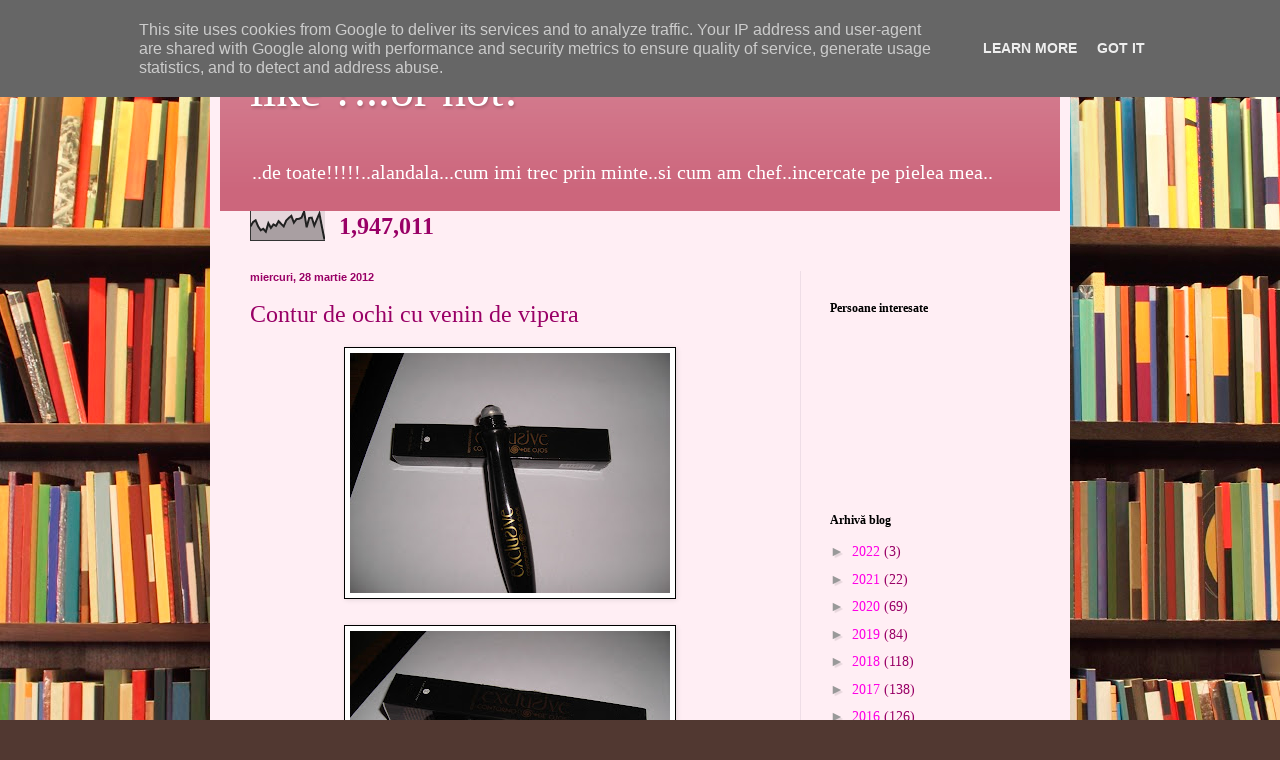

--- FILE ---
content_type: text/html; charset=UTF-8
request_url: https://www.jurnaluluneieve.ro/2012/03/contur-de-ochi-cu-venin-de-vipera.html
body_size: 25385
content:
<!DOCTYPE html>
<html class='v2' dir='ltr' lang='ro'>
<head>
<link href='https://www.blogger.com/static/v1/widgets/335934321-css_bundle_v2.css' rel='stylesheet' type='text/css'/>
<meta content='width=1100' name='viewport'/>
<meta content='text/html; charset=UTF-8' http-equiv='Content-Type'/>
<meta content='blogger' name='generator'/>
<link href="https://www.jurnaluluneieve.ro/favicon.ico" rel='icon' type='image/x-icon' />
<link href="https://www.jurnaluluneieve.ro/2012/03/contur-de-ochi-cu-venin-de-vipera.html" rel='canonical' />
<link rel="alternate" type="application/atom+xml" title="like ?...or not! - Atom" href="https://www.jurnaluluneieve.ro/feeds/posts/default" />
<link rel="alternate" type="application/rss+xml" title="like ?...or not! - RSS" href="https://www.jurnaluluneieve.ro/feeds/posts/default?alt=rss" />
<link rel="service.post" type="application/atom+xml" title="like ?...or not! - Atom" href="https://www.blogger.com/feeds/2767355540727953723/posts/default" />

<link rel="alternate" type="application/atom+xml" title="like ?...or not! - Atom" href="https://www.jurnaluluneieve.ro/feeds/6564653935151700593/comments/default" />
<!--Can't find substitution for tag [blog.ieCssRetrofitLinks]-->
<link href='https://blogger.googleusercontent.com/img/b/R29vZ2xl/AVvXsEhd3TnOoyUpAYb2jm2LirNdyUCRz6iba2ILdShj7lr3hsArRiKHfkGontyUL1DVxtGu4yOHFmq0xC8Yxjlt5EhO9Byg_Pj_XkzJQLSXVAgz3l0gigspDy0T1a_kiBsyV1NBvuq6KCR6d8o/s320/DSCN4425.JPG' rel='image_src'/>
<meta content='http://www.jurnaluluneieve.ro/2012/03/contur-de-ochi-cu-venin-de-vipera.html' property='og:url'/>
<meta content='Contur de ochi cu venin de vipera' property='og:title'/>
<meta content='        are o infatisare super eleganta cu acest aplicator roll-on...     Cercetatorii au descoperit ca veninul de vipera este asemanator bo...' property='og:description'/>
<meta content='https://blogger.googleusercontent.com/img/b/R29vZ2xl/AVvXsEhd3TnOoyUpAYb2jm2LirNdyUCRz6iba2ILdShj7lr3hsArRiKHfkGontyUL1DVxtGu4yOHFmq0xC8Yxjlt5EhO9Byg_Pj_XkzJQLSXVAgz3l0gigspDy0T1a_kiBsyV1NBvuq6KCR6d8o/w1200-h630-p-k-no-nu/DSCN4425.JPG' property='og:image'/>
<title>like ?...or not!: Contur de ochi cu venin de vipera</title>
<style id='page-skin-1' type='text/css'><!--
/*
-----------------------------------------------
Blogger Template Style
Name:     Simple
Designer: Blogger
URL:      www.blogger.com
----------------------------------------------- */
/* Content
----------------------------------------------- */
body {
font: normal normal 14px Georgia, Utopia, 'Palatino Linotype', Palatino, serif;
color: #990066;
background: #513831 url(http://themes.googleusercontent.com/image?id=1KH22PlFqsiVYxboQNAoJjYmRbw5M4REHmdJbHT5M2x9zVMGrCqwSjZvaQW_A10KPc6Il) repeat scroll top center /* Credit: luoman (http://www.istockphoto.com/googleimages.php?id=11394138&amp;platform=blogger) */;
padding: 0 40px 40px 40px;
}
html body .region-inner {
min-width: 0;
max-width: 100%;
width: auto;
}
h2 {
font-size: 22px;
}
a:link {
text-decoration:none;
color: #ff00e6;
}
a:visited {
text-decoration:none;
color: #51314a;
}
a:hover {
text-decoration:underline;
color: #ff00e6;
}
.body-fauxcolumn-outer .fauxcolumn-inner {
background: transparent none repeat scroll top left;
_background-image: none;
}
.body-fauxcolumn-outer .cap-top {
position: absolute;
z-index: 1;
height: 400px;
width: 100%;
}
.body-fauxcolumn-outer .cap-top .cap-left {
width: 100%;
background: transparent none repeat-x scroll top left;
_background-image: none;
}
.content-outer {
-moz-box-shadow: 0 0 40px rgba(0, 0, 0, .15);
-webkit-box-shadow: 0 0 5px rgba(0, 0, 0, .15);
-goog-ms-box-shadow: 0 0 10px #333333;
box-shadow: 0 0 40px rgba(0, 0, 0, .15);
margin-bottom: 1px;
}
.content-inner {
padding: 10px 10px;
}
.content-inner {
background-color: #ffeef4;
}
/* Header
----------------------------------------------- */
.header-outer {
background: #cc667c url(http://www.blogblog.com/1kt/simple/gradients_light.png) repeat-x scroll 0 -400px;
_background-image: none;
}
.Header h1 {
font: normal normal 48px Georgia, Utopia, 'Palatino Linotype', Palatino, serif;
color: #ffffff;
text-shadow: 1px 2px 3px rgba(0, 0, 0, .2);
}
.Header h1 a {
color: #ffffff;
}
.Header .description {
font-size: 140%;
color: #ffffff;
}
.header-inner .Header .titlewrapper {
padding: 22px 30px;
}
.header-inner .Header .descriptionwrapper {
padding: 0 30px;
}
/* Tabs
----------------------------------------------- */
.tabs-inner .section:first-child {
border-top: 0 solid #eedde6;
}
.tabs-inner .section:first-child ul {
margin-top: -0;
border-top: 0 solid #eedde6;
border-left: 0 solid #eedde6;
border-right: 0 solid #eedde6;
}
.tabs-inner .widget ul {
background: #ffeef4 none repeat-x scroll 0 -800px;
_background-image: none;
border-bottom: 1px solid #eedde6;
margin-top: 0;
margin-left: -30px;
margin-right: -30px;
}
.tabs-inner .widget li a {
display: inline-block;
padding: .6em 1em;
font: normal normal 16px Georgia, Utopia, 'Palatino Linotype', Palatino, serif;
color: #997788;
border-left: 1px solid #ffeef4;
border-right: 1px solid #eedde6;
}
.tabs-inner .widget li:first-child a {
border-left: none;
}
.tabs-inner .widget li.selected a, .tabs-inner .widget li a:hover {
color: #000000;
background-color: #ffeef4;
text-decoration: none;
}
/* Columns
----------------------------------------------- */
.main-outer {
border-top: 0 solid #eedde6;
}
.fauxcolumn-left-outer .fauxcolumn-inner {
border-right: 1px solid #eedde6;
}
.fauxcolumn-right-outer .fauxcolumn-inner {
border-left: 1px solid #eedde6;
}
/* Headings
----------------------------------------------- */
div.widget > h2,
div.widget h2.title {
margin: 0 0 1em 0;
font: normal bold 12px Georgia, Utopia, 'Palatino Linotype', Palatino, serif;
color: #000000;
}
/* Widgets
----------------------------------------------- */
.widget .zippy {
color: #999999;
text-shadow: 2px 2px 1px rgba(0, 0, 0, .1);
}
.widget .popular-posts ul {
list-style: none;
}
/* Posts
----------------------------------------------- */
h2.date-header {
font: normal bold 11px Arial, Tahoma, Helvetica, FreeSans, sans-serif;
}
.date-header span {
background-color: transparent;
color: #990066;
padding: inherit;
letter-spacing: inherit;
margin: inherit;
}
.main-inner {
padding-top: 30px;
padding-bottom: 30px;
}
.main-inner .column-center-inner {
padding: 0 15px;
}
.main-inner .column-center-inner .section {
margin: 0 15px;
}
.post {
margin: 0 0 25px 0;
}
h3.post-title, .comments h4 {
font: normal normal 24px Georgia, Utopia, 'Palatino Linotype', Palatino, serif;
margin: .75em 0 0;
}
.post-body {
font-size: 110%;
line-height: 1.4;
position: relative;
}
.post-body img, .post-body .tr-caption-container, .Profile img, .Image img,
.BlogList .item-thumbnail img {
padding: 2px;
background: #ffffff;
border: 1px solid #000000;
-moz-box-shadow: 1px 1px 5px rgba(0, 0, 0, .1);
-webkit-box-shadow: 1px 1px 5px rgba(0, 0, 0, .1);
box-shadow: 1px 1px 5px rgba(0, 0, 0, .1);
}
.post-body img, .post-body .tr-caption-container {
padding: 5px;
}
.post-body .tr-caption-container {
color: #990066;
}
.post-body .tr-caption-container img {
padding: 0;
background: transparent;
border: none;
-moz-box-shadow: 0 0 0 rgba(0, 0, 0, .1);
-webkit-box-shadow: 0 0 0 rgba(0, 0, 0, .1);
box-shadow: 0 0 0 rgba(0, 0, 0, .1);
}
.post-header {
margin: 0 0 1.5em;
line-height: 1.6;
font-size: 90%;
}
.post-footer {
margin: 20px -2px 0;
padding: 5px 10px;
color: #665556;
background-color: #eedde2;
border-bottom: 1px solid #eeeeee;
line-height: 1.6;
font-size: 90%;
}
#comments .comment-author {
padding-top: 1.5em;
border-top: 1px solid #eedde6;
background-position: 0 1.5em;
}
#comments .comment-author:first-child {
padding-top: 0;
border-top: none;
}
.avatar-image-container {
margin: .2em 0 0;
}
#comments .avatar-image-container img {
border: 1px solid #000000;
}
/* Comments
----------------------------------------------- */
.comments .comments-content .icon.blog-author {
background-repeat: no-repeat;
background-image: url([data-uri]);
}
.comments .comments-content .loadmore a {
border-top: 1px solid #999999;
border-bottom: 1px solid #999999;
}
.comments .comment-thread.inline-thread {
background-color: #eedde2;
}
.comments .continue {
border-top: 2px solid #999999;
}
/* Accents
---------------------------------------------- */
.section-columns td.columns-cell {
border-left: 1px solid #eedde6;
}
.blog-pager {
background: transparent none no-repeat scroll top center;
}
.blog-pager-older-link, .home-link,
.blog-pager-newer-link {
background-color: #ffeef4;
padding: 5px;
}
.footer-outer {
border-top: 0 dashed #bbbbbb;
}
/* Mobile
----------------------------------------------- */
body.mobile  {
background-size: auto;
}
.mobile .body-fauxcolumn-outer {
background: transparent none repeat scroll top left;
}
.mobile .body-fauxcolumn-outer .cap-top {
background-size: 100% auto;
}
.mobile .content-outer {
-webkit-box-shadow: 0 0 3px rgba(0, 0, 0, .15);
box-shadow: 0 0 3px rgba(0, 0, 0, .15);
}
.mobile .tabs-inner .widget ul {
margin-left: 0;
margin-right: 0;
}
.mobile .post {
margin: 0;
}
.mobile .main-inner .column-center-inner .section {
margin: 0;
}
.mobile .date-header span {
padding: 0.1em 10px;
margin: 0 -10px;
}
.mobile h3.post-title {
margin: 0;
}
.mobile .blog-pager {
background: transparent none no-repeat scroll top center;
}
.mobile .footer-outer {
border-top: none;
}
.mobile .main-inner, .mobile .footer-inner {
background-color: #ffeef4;
}
.mobile-index-contents {
color: #990066;
}
.mobile-link-button {
background-color: #ff00e6;
}
.mobile-link-button a:link, .mobile-link-button a:visited {
color: #ffffff;
}
.mobile .tabs-inner .section:first-child {
border-top: none;
}
.mobile .tabs-inner .PageList .widget-content {
background-color: #ffeef4;
color: #000000;
border-top: 1px solid #eedde6;
border-bottom: 1px solid #eedde6;
}
.mobile .tabs-inner .PageList .widget-content .pagelist-arrow {
border-left: 1px solid #eedde6;
}

--></style>
<style id='template-skin-1' type='text/css'><!--
body {
min-width: 860px;
}
.content-outer, .content-fauxcolumn-outer, .region-inner {
min-width: 860px;
max-width: 860px;
_width: 860px;
}
.main-inner .columns {
padding-left: 0px;
padding-right: 260px;
}
.main-inner .fauxcolumn-center-outer {
left: 0px;
right: 260px;
/* IE6 does not respect left and right together */
_width: expression(this.parentNode.offsetWidth -
parseInt("0px") -
parseInt("260px") + 'px');
}
.main-inner .fauxcolumn-left-outer {
width: 0px;
}
.main-inner .fauxcolumn-right-outer {
width: 260px;
}
.main-inner .column-left-outer {
width: 0px;
right: 100%;
margin-left: -0px;
}
.main-inner .column-right-outer {
width: 260px;
margin-right: -260px;
}
#layout {
min-width: 0;
}
#layout .content-outer {
min-width: 0;
width: 800px;
}
#layout .region-inner {
min-width: 0;
width: auto;
}
body#layout div.add_widget {
padding: 8px;
}
body#layout div.add_widget a {
margin-left: 32px;
}
--></style>
<style>
    body {background-image:url(http\:\/\/themes.googleusercontent.com\/image?id=1KH22PlFqsiVYxboQNAoJjYmRbw5M4REHmdJbHT5M2x9zVMGrCqwSjZvaQW_A10KPc6Il);}
    
@media (max-width: 200px) { body {background-image:url(http\:\/\/themes.googleusercontent.com\/image?id=1KH22PlFqsiVYxboQNAoJjYmRbw5M4REHmdJbHT5M2x9zVMGrCqwSjZvaQW_A10KPc6Il&options=w200);}}
@media (max-width: 400px) and (min-width: 201px) { body {background-image:url(http\:\/\/themes.googleusercontent.com\/image?id=1KH22PlFqsiVYxboQNAoJjYmRbw5M4REHmdJbHT5M2x9zVMGrCqwSjZvaQW_A10KPc6Il&options=w400);}}
@media (max-width: 800px) and (min-width: 401px) { body {background-image:url(http\:\/\/themes.googleusercontent.com\/image?id=1KH22PlFqsiVYxboQNAoJjYmRbw5M4REHmdJbHT5M2x9zVMGrCqwSjZvaQW_A10KPc6Il&options=w800);}}
@media (max-width: 1200px) and (min-width: 801px) { body {background-image:url(http\:\/\/themes.googleusercontent.com\/image?id=1KH22PlFqsiVYxboQNAoJjYmRbw5M4REHmdJbHT5M2x9zVMGrCqwSjZvaQW_A10KPc6Il&options=w1200);}}
/* Last tag covers anything over one higher than the previous max-size cap. */
@media (min-width: 1201px) { body {background-image:url(http\:\/\/themes.googleusercontent.com\/image?id=1KH22PlFqsiVYxboQNAoJjYmRbw5M4REHmdJbHT5M2x9zVMGrCqwSjZvaQW_A10KPc6Il&options=w1600);}}
  </style>
<link href='https://www.blogger.com/dyn-css/authorization.css?targetBlogID=2767355540727953723&amp;zx=baaeb8b2-1b2e-4f84-a4fb-bd4ee21a6367' media='none' onload='if(media!=&#39;all&#39;)media=&#39;all&#39;' rel='stylesheet'/><noscript><link href='https://www.blogger.com/dyn-css/authorization.css?targetBlogID=2767355540727953723&amp;zx=baaeb8b2-1b2e-4f84-a4fb-bd4ee21a6367' rel='stylesheet'/></noscript>
<meta name='google-adsense-platform-account' content='ca-host-pub-1556223355139109'/>
<meta name='google-adsense-platform-domain' content='blogspot.com'/>

<script type="text/javascript" language="javascript">
  // Supply ads personalization default for EEA readers
  // See https://www.blogger.com/go/adspersonalization
  adsbygoogle = window.adsbygoogle || [];
  if (typeof adsbygoogle.requestNonPersonalizedAds === 'undefined') {
    adsbygoogle.requestNonPersonalizedAds = 1;
  }
</script>


</head>
<body class='loading variant-literate'>
<div class='navbar section' id='navbar' name='Navbar'><div class='widget Navbar' data-version='1' id='Navbar1'><script type="text/javascript">
    function setAttributeOnload(object, attribute, val) {
      if(window.addEventListener) {
        window.addEventListener('load',
          function(){ object[attribute] = val; }, false);
      } else {
        window.attachEvent('onload', function(){ object[attribute] = val; });
      }
    }
  </script>
<div id="navbar-iframe-container"></div>
<script type="text/javascript" src="https://apis.google.com/js/platform.js"></script>
<script type="text/javascript">
      gapi.load("gapi.iframes:gapi.iframes.style.bubble", function() {
        if (gapi.iframes && gapi.iframes.getContext) {
          gapi.iframes.getContext().openChild({
              url: 'https://www.blogger.com/navbar/2767355540727953723?po\x3d6564653935151700593\x26origin\x3dhttp://www.jurnaluluneieve.ro',
              where: document.getElementById("navbar-iframe-container"),
              id: "navbar-iframe"
          });
        }
      });
    </script><script type="text/javascript">
(function() {
var script = document.createElement('script');
script.type = 'text/javascript';
script.src = '//pagead2.googlesyndication.com/pagead/js/google_top_exp.js';
var head = document.getElementsByTagName('head')[0];
if (head) {
head.appendChild(script);
}})();
</script>
</div></div>
<div class='body-fauxcolumns'>
<div class='fauxcolumn-outer body-fauxcolumn-outer'>
<div class='cap-top'>
<div class='cap-left'></div>
<div class='cap-right'></div>
</div>
<div class='fauxborder-left'>
<div class='fauxborder-right'></div>
<div class='fauxcolumn-inner'>
</div>
</div>
<div class='cap-bottom'>
<div class='cap-left'></div>
<div class='cap-right'></div>
</div>
</div>
</div>
<div class='content'>
<div class='content-fauxcolumns'>
<div class='fauxcolumn-outer content-fauxcolumn-outer'>
<div class='cap-top'>
<div class='cap-left'></div>
<div class='cap-right'></div>
</div>
<div class='fauxborder-left'>
<div class='fauxborder-right'></div>
<div class='fauxcolumn-inner'>
</div>
</div>
<div class='cap-bottom'>
<div class='cap-left'></div>
<div class='cap-right'></div>
</div>
</div>
</div>
<div class='content-outer'>
<div class='content-cap-top cap-top'>
<div class='cap-left'></div>
<div class='cap-right'></div>
</div>
<div class='fauxborder-left content-fauxborder-left'>
<div class='fauxborder-right content-fauxborder-right'></div>
<div class='content-inner'>
<header>
<div class='header-outer'>
<div class='header-cap-top cap-top'>
<div class='cap-left'></div>
<div class='cap-right'></div>
</div>
<div class='fauxborder-left header-fauxborder-left'>
<div class='fauxborder-right header-fauxborder-right'></div>
<div class='region-inner header-inner'>
<div class='header section' id='header' name='Antet'><div class='widget Header' data-version='1' id='Header1'>
<div id='header-inner'>
<div class='titlewrapper'>
<h1 class='title'>
<a href="https://www.jurnaluluneieve.ro/">
like ?...or not!
</a>
</h1>
</div>
<div class='descriptionwrapper'>
<p class='description'><span>..de toate!!!!!..alandala...cum imi trec prin minte..si cum am chef..incercate pe pielea mea..</span></p>
</div>
</div>
</div></div>
</div>
</div>
<div class='header-cap-bottom cap-bottom'>
<div class='cap-left'></div>
<div class='cap-right'></div>
</div>
</div>
</header>
<div class='tabs-outer'>
<div class='tabs-cap-top cap-top'>
<div class='cap-left'></div>
<div class='cap-right'></div>
</div>
<div class='fauxborder-left tabs-fauxborder-left'>
<div class='fauxborder-right tabs-fauxborder-right'></div>
<div class='region-inner tabs-inner'>
<div class='tabs section' id='crosscol' name='Coloana transversală'><div class='widget Stats' data-version='1' id='Stats1'>
<h2>Totalul afișărilor de pagină</h2>
<div class='widget-content'>
<div id='Stats1_content' style='display: none;'>
<script src='https://www.gstatic.com/charts/loader.js' type='text/javascript'></script>
<span id='Stats1_sparklinespan' style='display:inline-block; width:75px; height:30px'></span>
<span class='counter-wrapper text-counter-wrapper' id='Stats1_totalCount'>
</span>
<div class='clear'></div>
</div>
</div>
</div></div>
<div class='tabs no-items section' id='crosscol-overflow' name='Cross-Column 2'></div>
</div>
</div>
<div class='tabs-cap-bottom cap-bottom'>
<div class='cap-left'></div>
<div class='cap-right'></div>
</div>
</div>
<div class='main-outer'>
<div class='main-cap-top cap-top'>
<div class='cap-left'></div>
<div class='cap-right'></div>
</div>
<div class='fauxborder-left main-fauxborder-left'>
<div class='fauxborder-right main-fauxborder-right'></div>
<div class='region-inner main-inner'>
<div class='columns fauxcolumns'>
<div class='fauxcolumn-outer fauxcolumn-center-outer'>
<div class='cap-top'>
<div class='cap-left'></div>
<div class='cap-right'></div>
</div>
<div class='fauxborder-left'>
<div class='fauxborder-right'></div>
<div class='fauxcolumn-inner'>
</div>
</div>
<div class='cap-bottom'>
<div class='cap-left'></div>
<div class='cap-right'></div>
</div>
</div>
<div class='fauxcolumn-outer fauxcolumn-left-outer'>
<div class='cap-top'>
<div class='cap-left'></div>
<div class='cap-right'></div>
</div>
<div class='fauxborder-left'>
<div class='fauxborder-right'></div>
<div class='fauxcolumn-inner'>
</div>
</div>
<div class='cap-bottom'>
<div class='cap-left'></div>
<div class='cap-right'></div>
</div>
</div>
<div class='fauxcolumn-outer fauxcolumn-right-outer'>
<div class='cap-top'>
<div class='cap-left'></div>
<div class='cap-right'></div>
</div>
<div class='fauxborder-left'>
<div class='fauxborder-right'></div>
<div class='fauxcolumn-inner'>
</div>
</div>
<div class='cap-bottom'>
<div class='cap-left'></div>
<div class='cap-right'></div>
</div>
</div>
<!-- corrects IE6 width calculation -->
<div class='columns-inner'>
<div class='column-center-outer'>
<div class='column-center-inner'>
<div class='main section' id='main' name='Număr de telefon principal'><div class='widget Blog' data-version='1' id='Blog1'>
<div class='blog-posts hfeed'>

          <div class="date-outer">
        
<h2 class='date-header'><span>miercuri, 28 martie 2012</span></h2>

          <div class="date-posts">
        
<div class='post-outer'>
<div class='post hentry uncustomized-post-template' itemprop='blogPost' itemscope='itemscope' itemtype='http://schema.org/BlogPosting'>
<meta content='https://blogger.googleusercontent.com/img/b/R29vZ2xl/AVvXsEhd3TnOoyUpAYb2jm2LirNdyUCRz6iba2ILdShj7lr3hsArRiKHfkGontyUL1DVxtGu4yOHFmq0xC8Yxjlt5EhO9Byg_Pj_XkzJQLSXVAgz3l0gigspDy0T1a_kiBsyV1NBvuq6KCR6d8o/s320/DSCN4425.JPG' itemprop='image_url'/>
<meta content='2767355540727953723' itemprop='blogId'/>
<meta content='6564653935151700593' itemprop='postId'/>
<a name='6564653935151700593'></a>
<h3 class='post-title entry-title' itemprop='name'>
Contur de ochi cu venin de vipera
</h3>
<div class='post-header'>
<div class='post-header-line-1'></div>
</div>
<div class='post-body entry-content' id='post-body-6564653935151700593' itemprop='description articleBody'>
<div class="separator" style="clear: both; text-align: center;">
<a href="https://blogger.googleusercontent.com/img/b/R29vZ2xl/AVvXsEhd3TnOoyUpAYb2jm2LirNdyUCRz6iba2ILdShj7lr3hsArRiKHfkGontyUL1DVxtGu4yOHFmq0xC8Yxjlt5EhO9Byg_Pj_XkzJQLSXVAgz3l0gigspDy0T1a_kiBsyV1NBvuq6KCR6d8o/s1600/DSCN4425.JPG" imageanchor="1" style="margin-left: 1em; margin-right: 1em;"><img border="0" height="240" src="https://blogger.googleusercontent.com/img/b/R29vZ2xl/AVvXsEhd3TnOoyUpAYb2jm2LirNdyUCRz6iba2ILdShj7lr3hsArRiKHfkGontyUL1DVxtGu4yOHFmq0xC8Yxjlt5EhO9Byg_Pj_XkzJQLSXVAgz3l0gigspDy0T1a_kiBsyV1NBvuq6KCR6d8o/s320/DSCN4425.JPG" width="320" /></a></div>
<br />
<div class="separator" style="clear: both; text-align: center;">
<a href="https://blogger.googleusercontent.com/img/b/R29vZ2xl/AVvXsEgPdscglWaGulwpHBCfmuPo5lBdzMZUV07ZsYVGRvmb5XVhw7_lq_4Vmqmna2vVgWkKR5CA4ekEy7MHJrFOb_6nPIUgkKDTlKEtafXLY2ix-BLULgfmUuIfSE-shYZvz1NyQWalv6xyudc/s1600/DSCN4423.JPG" imageanchor="1" style="margin-left: 1em; margin-right: 1em;"><img border="0" height="240" src="https://blogger.googleusercontent.com/img/b/R29vZ2xl/AVvXsEgPdscglWaGulwpHBCfmuPo5lBdzMZUV07ZsYVGRvmb5XVhw7_lq_4Vmqmna2vVgWkKR5CA4ekEy7MHJrFOb_6nPIUgkKDTlKEtafXLY2ix-BLULgfmUuIfSE-shYZvz1NyQWalv6xyudc/s320/DSCN4423.JPG" width="320" /></a></div>
<br />
<div class="separator" style="clear: both; text-align: center;">
<a href="https://blogger.googleusercontent.com/img/b/R29vZ2xl/AVvXsEiv_6-qG_GZVoOj1RANtdpuIZVOvVKioQLiTSJ4_UOS2na8J2XtNxfPi8cSZrOAowxkRwf79yN2eQwLW_0CdC-ml5oZRHCoaCoMJKpHlNxLrqXsTYBwIgL2Z5MOnvfJYllXUblf-W5KKzs/s1600/DSCN4424.JPG" imageanchor="1" style="margin-left: 1em; margin-right: 1em;"><img border="0" height="240" src="https://blogger.googleusercontent.com/img/b/R29vZ2xl/AVvXsEiv_6-qG_GZVoOj1RANtdpuIZVOvVKioQLiTSJ4_UOS2na8J2XtNxfPi8cSZrOAowxkRwf79yN2eQwLW_0CdC-ml5oZRHCoaCoMJKpHlNxLrqXsTYBwIgL2Z5MOnvfJYllXUblf-W5KKzs/s320/DSCN4424.JPG" width="320" /></a>&nbsp;are o infatisare super eleganta cu acest aplicator roll-on...</div>
<div class="separator" style="clear: both; text-align: center;">
<br /></div>
<div class="separator" style="clear: both; text-align: center;">
Cercetatorii au descoperit ca veninul de vipera este asemanator botoxului , folosit in compozitia cremelor . Este indicat atat doamnelor cat si barbatilor . Tratamentele estetice evolueaza zi de zi , iar metodele si tehnicile care pana nu de mult treceau drept inovatoare , au fost deja inlocuite cu altele ce ofera alternative mai avantajoase . Intre acestea , veninul de vipera este un produs revolutionar , avangardist in lumea cosmeticii , dar la indemana tuturor .&nbsp;</div>
<div class="separator" style="clear: both; text-align: center;">
Acest contur de ochi imi place pentru forma lui foarte usor de folosit , cred ca nu mai trebuie sa zic nimic , biluta din capatul lui isi face treaba foarte usor . Este un produs Cristian Lay ( o companie cu o gama ampla de cosmetice , bijuterii , ceasuri si diverse accesorii ) , cu venin de vipera , exclusiv pentru conturul ochilor . Zice ca blocheaza contractiile musculare , producand un efect de netezire care reduce asa numita ,, laba gastii '' , ridurile si liniile de expresie . Extractul de kiegelia africana &nbsp;( un arbore african , un copac sacru pentru multe comunitati , cu o gama foarte larga de utilizari , are proprietati anti-fungice si anti-bacteriene ) &nbsp;, contribuie la reducerea acumularii de lichide favorizand fermitatea tesutului , combate pungile de sub ochi . Extractul de lemn dulce &nbsp;, cu proprietatile sale de curatare si calmare , combate si descongestioneaza cearcanele . Se aplica dimineata si seara dupa curatarea fetii .</div>
<div class="separator" style="clear: both; text-align: center;">
<br /></div>
<div class="separator" style="clear: both; text-align: center;">
Eu l-am folosit numai dimineata , nu pentru riduri , caci am marele noroc sa nu am inca...la venerabila mea varsta :))) , l-am folosit pentru cearcane . Nu stiu daca le-a facut bine sau nu pentru ca oricum le ascundeam cu anticearcan , dar imi dadea o senzatie de raceala si prospetime dimineata , foarte placuta&nbsp;</div>
<div class="separator" style="clear: both; text-align: center;">
Contine 15 ml si era 65 ron pret de catalog , eu l-am luat la oferta cu 40 si cred ca a meritat , il folosesc &nbsp;deja de o luna si jumatate , nu-mi dau seama cat produs s-a consumat . Am citit si despre alte cosmetice cu venin de vipera , dar super scumpe , aceasta alternativa pare demna de luat in seama , o sa mai folosesc !</div>
<div style='clear: both;'></div>
</div>
<div class='post-footer'>
<div class='post-footer-line post-footer-line-1'>
<span class='post-author vcard'>
Publicat de
<span class='fn' itemprop='author' itemscope='itemscope' itemtype='http://schema.org/Person'>
<meta content='https://www.blogger.com/profile/09501794423976027927' itemprop='url'/>
<a class='g-profile' href='https://www.blogger.com/profile/09501794423976027927' rel='author' title='author profile'>
<span itemprop='name'>coco</span>
</a>
</span>
</span>
<span class='post-timestamp'>
la
<meta content='http://www.jurnaluluneieve.ro/2012/03/contur-de-ochi-cu-venin-de-vipera.html' itemprop='url'/>
<a class='timestamp-link' href="https://www.jurnaluluneieve.ro/2012/03/contur-de-ochi-cu-venin-de-vipera.html" rel='bookmark' title='permanent link'><abbr class='published' itemprop='datePublished' title='2012-03-28T09:23:00+03:00'>9:23:00 a.m.</abbr></a>
</span>
<span class='post-comment-link'>
</span>
<span class='post-icons'>
<span class='item-action'>
<a href='https://www.blogger.com/email-post/2767355540727953723/6564653935151700593' title='Trimiteți postarea prin e-mail'>
<img alt='' class='icon-action' height='13' src='https://resources.blogblog.com/img/icon18_email.gif' width='18'/>
</a>
</span>
<span class='item-control blog-admin pid-753326754'>
<a href='https://www.blogger.com/post-edit.g?blogID=2767355540727953723&postID=6564653935151700593&from=pencil' title='Editați postarea'>
<img alt='' class='icon-action' height='18' src='https://resources.blogblog.com/img/icon18_edit_allbkg.gif' width='18'/>
</a>
</span>
</span>
<div class='post-share-buttons goog-inline-block'>
<a class='goog-inline-block share-button sb-email' href='https://www.blogger.com/share-post.g?blogID=2767355540727953723&postID=6564653935151700593&target=email' target='_blank' title='Trimiteți  prin e-mail
'><span class='share-button-link-text'>Trimiteți  prin e-mail
</span></a><a class='goog-inline-block share-button sb-blog' href='https://www.blogger.com/share-post.g?blogID=2767355540727953723&postID=6564653935151700593&target=blog' onclick='window.open(this.href, "_blank", "height=270,width=475"); return false;' target='_blank' title='Postați pe blog!'><span class='share-button-link-text'>Postați pe blog!</span></a><a class='goog-inline-block share-button sb-twitter' href='https://www.blogger.com/share-post.g?blogID=2767355540727953723&postID=6564653935151700593&target=twitter' target='_blank' title='Trimiteți pe X'><span class='share-button-link-text'>Trimiteți pe X</span></a><a class='goog-inline-block share-button sb-facebook' href='https://www.blogger.com/share-post.g?blogID=2767355540727953723&postID=6564653935151700593&target=facebook' onclick='window.open(this.href, "_blank", "height=430,width=640"); return false;' target='_blank' title='Distribuiți pe Facebook'><span class='share-button-link-text'>Distribuiți pe Facebook</span></a><a class='goog-inline-block share-button sb-pinterest' href='https://www.blogger.com/share-post.g?blogID=2767355540727953723&postID=6564653935151700593&target=pinterest' target='_blank' title='Trimiteți către Pinterest'><span class='share-button-link-text'>Trimiteți către Pinterest</span></a>
</div>
</div>
<div class='post-footer-line post-footer-line-2'>
<span class='post-labels'>
</span>
</div>
<div class='post-footer-line post-footer-line-3'>
<span class='post-location'>
</span>
</div>
</div>
</div>
<div class='comments' id='comments'>
<a name='comments'></a>
<h4>27 de comentarii:</h4>
<div class='comments-content'>
<script async='async' src='' type='text/javascript'></script>
<script type='text/javascript'>
    (function() {
      var items = null;
      var msgs = null;
      var config = {};

// <![CDATA[
      var cursor = null;
      if (items && items.length > 0) {
        cursor = parseInt(items[items.length - 1].timestamp) + 1;
      }

      var bodyFromEntry = function(entry) {
        var text = (entry &&
                    ((entry.content && entry.content.$t) ||
                     (entry.summary && entry.summary.$t))) ||
            '';
        if (entry && entry.gd$extendedProperty) {
          for (var k in entry.gd$extendedProperty) {
            if (entry.gd$extendedProperty[k].name == 'blogger.contentRemoved') {
              return '<span class="deleted-comment">' + text + '</span>';
            }
          }
        }
        return text;
      }

      var parse = function(data) {
        cursor = null;
        var comments = [];
        if (data && data.feed && data.feed.entry) {
          for (var i = 0, entry; entry = data.feed.entry[i]; i++) {
            var comment = {};
            // comment ID, parsed out of the original id format
            var id = /blog-(\d+).post-(\d+)/.exec(entry.id.$t);
            comment.id = id ? id[2] : null;
            comment.body = bodyFromEntry(entry);
            comment.timestamp = Date.parse(entry.published.$t) + '';
            if (entry.author && entry.author.constructor === Array) {
              var auth = entry.author[0];
              if (auth) {
                comment.author = {
                  name: (auth.name ? auth.name.$t : undefined),
                  profileUrl: (auth.uri ? auth.uri.$t : undefined),
                  avatarUrl: (auth.gd$image ? auth.gd$image.src : undefined)
                };
              }
            }
            if (entry.link) {
              if (entry.link[2]) {
                comment.link = comment.permalink = entry.link[2].href;
              }
              if (entry.link[3]) {
                var pid = /.*comments\/default\/(\d+)\?.*/.exec(entry.link[3].href);
                if (pid && pid[1]) {
                  comment.parentId = pid[1];
                }
              }
            }
            comment.deleteclass = 'item-control blog-admin';
            if (entry.gd$extendedProperty) {
              for (var k in entry.gd$extendedProperty) {
                if (entry.gd$extendedProperty[k].name == 'blogger.itemClass') {
                  comment.deleteclass += ' ' + entry.gd$extendedProperty[k].value;
                } else if (entry.gd$extendedProperty[k].name == 'blogger.displayTime') {
                  comment.displayTime = entry.gd$extendedProperty[k].value;
                }
              }
            }
            comments.push(comment);
          }
        }
        return comments;
      };

      var paginator = function(callback) {
        if (hasMore()) {
          var url = config.feed + '?alt=json&v=2&orderby=published&reverse=false&max-results=50';
          if (cursor) {
            url += '&published-min=' + new Date(cursor).toISOString();
          }
          window.bloggercomments = function(data) {
            var parsed = parse(data);
            cursor = parsed.length < 50 ? null
                : parseInt(parsed[parsed.length - 1].timestamp) + 1
            callback(parsed);
            window.bloggercomments = null;
          }
          url += '&callback=bloggercomments';
          var script = document.createElement('script');
          script.type = 'text/javascript';
          script.src = url;
          document.getElementsByTagName('head')[0].appendChild(script);
        }
      };
      var hasMore = function() {
        return !!cursor;
      };
      var getMeta = function(key, comment) {
        if ('iswriter' == key) {
          var matches = !!comment.author
              && comment.author.name == config.authorName
              && comment.author.profileUrl == config.authorUrl;
          return matches ? 'true' : '';
        } else if ('deletelink' == key) {
          return config.baseUri + '/comment/delete/'
               + config.blogId + '/' + comment.id;
        } else if ('deleteclass' == key) {
          return comment.deleteclass;
        }
        return '';
      };

      var replybox = null;
      var replyUrlParts = null;
      var replyParent = undefined;

      var onReply = function(commentId, domId) {
        if (replybox == null) {
          // lazily cache replybox, and adjust to suit this style:
          replybox = document.getElementById('comment-editor');
          if (replybox != null) {
            replybox.height = '250px';
            replybox.style.display = 'block';
            replyUrlParts = replybox.src.split('#');
          }
        }
        if (replybox && (commentId !== replyParent)) {
          replybox.src = '';
          document.getElementById(domId).insertBefore(replybox, null);
          replybox.src = replyUrlParts[0]
              + (commentId ? '&parentID=' + commentId : '')
              + '#' + replyUrlParts[1];
          replyParent = commentId;
        }
      };

      var hash = (window.location.hash || '#').substring(1);
      var startThread, targetComment;
      if (/^comment-form_/.test(hash)) {
        startThread = hash.substring('comment-form_'.length);
      } else if (/^c[0-9]+$/.test(hash)) {
        targetComment = hash.substring(1);
      }

      // Configure commenting API:
      var configJso = {
        'maxDepth': config.maxThreadDepth
      };
      var provider = {
        'id': config.postId,
        'data': items,
        'loadNext': paginator,
        'hasMore': hasMore,
        'getMeta': getMeta,
        'onReply': onReply,
        'rendered': true,
        'initComment': targetComment,
        'initReplyThread': startThread,
        'config': configJso,
        'messages': msgs
      };

      var render = function() {
        if (window.goog && window.goog.comments) {
          var holder = document.getElementById('comment-holder');
          window.goog.comments.render(holder, provider);
        }
      };

      // render now, or queue to render when library loads:
      if (window.goog && window.goog.comments) {
        render();
      } else {
        window.goog = window.goog || {};
        window.goog.comments = window.goog.comments || {};
        window.goog.comments.loadQueue = window.goog.comments.loadQueue || [];
        window.goog.comments.loadQueue.push(render);
      }
    })();
// ]]>
  </script>
<div id='comment-holder'>
<div class="comment-thread toplevel-thread"><ol id="top-ra"><li class="comment" id="c6039654446421434672"><div class="avatar-image-container"><img src="//blogger.googleusercontent.com/img/b/R29vZ2xl/AVvXsEjuxorreD4bCDQRU5Aj4M1WNyrQJm_mQd3xNC-furGVYhgWqT2kZe44Be60wS28-NXfaQiVSyo0fxq0zPyGtLkLqCEpTkamtciPdnagbHZmnmXGKGoC8F0ggHf7uKiBpMw/s45-c/DSC03391.JPG" alt=""/></div><div class="comment-block"><div class="comment-header"><cite class="user"><a href="https://www.blogger.com/profile/14215883248117111230" rel="nofollow">Simona Tucu</a></cite><span class="icon user "></span><span class="datetime secondary-text"><a rel="nofollow" href="https://www.jurnaluluneieve.ro/2012/03/contur-de-ochi-cu-venin-de-vipera.html?showComment=1332916462567#c6039654446421434672">martie 28, 2012</a></span></div><p class="comment-content">Super interesant, dar de unde l-ai luat mai exact?</p><span class="comment-actions secondary-text"><a class="comment-reply" target="_self" data-comment-id="6039654446421434672">Răspundeți</a><span class="item-control blog-admin blog-admin pid-37538859"><a target="_self" href="https://www.blogger.com/comment/delete/2767355540727953723/6039654446421434672">Ștergere</a></span></span></div><div class="comment-replies"><div id="c6039654446421434672-rt" class="comment-thread inline-thread"><span class="thread-toggle thread-expanded"><span class="thread-arrow"></span><span class="thread-count"><a target="_self">Răspunsuri</a></span></span><ol id="c6039654446421434672-ra" class="thread-chrome thread-expanded"><div><li class="comment" id="c5148067536925161845"><div class="avatar-image-container"><img src="//blogger.googleusercontent.com/img/b/R29vZ2xl/AVvXsEhyr1nGXo08wUP_Lid6bfS_u7VjPq5j8xBES8ERo1yABvj8fs7IXnPSmg7OBSCxgg8nQmbyN8QdbMkm1rXAZTFk2aYDeHDHkKRFJtmmGqqo6Ut7KYafWFUBmCt86lS1lXA/s45-c/DSCN2812.JPG" alt=""/></div><div class="comment-block"><div class="comment-header"><cite class="user"><a href="https://www.blogger.com/profile/09501794423976027927" rel="nofollow">coco</a></cite><span class="icon user blog-author"></span><span class="datetime secondary-text"><a rel="nofollow" href="https://www.jurnaluluneieve.ro/2012/03/contur-de-ochi-cu-venin-de-vipera.html?showComment=1332917380589#c5148067536925161845">martie 28, 2012</a></span></div><p class="comment-content">l-am comandat online de pe pagina Cristian-Lay.ro , au catalog :)</p><span class="comment-actions secondary-text"><span class="item-control blog-admin blog-admin pid-753326754"><a target="_self" href="https://www.blogger.com/comment/delete/2767355540727953723/5148067536925161845">Ștergere</a></span></span></div><div class="comment-replies"><div id="c5148067536925161845-rt" class="comment-thread inline-thread hidden"><span class="thread-toggle thread-expanded"><span class="thread-arrow"></span><span class="thread-count"><a target="_self">Răspunsuri</a></span></span><ol id="c5148067536925161845-ra" class="thread-chrome thread-expanded"><div></div><div id="c5148067536925161845-continue" class="continue"><a class="comment-reply" target="_self" data-comment-id="5148067536925161845">Răspundeți</a></div></ol></div></div><div class="comment-replybox-single" id="c5148067536925161845-ce"></div></li></div><div id="c6039654446421434672-continue" class="continue"><a class="comment-reply" target="_self" data-comment-id="6039654446421434672">Răspundeți</a></div></ol></div></div><div class="comment-replybox-single" id="c6039654446421434672-ce"></div></li><li class="comment" id="c1208248861876470204"><div class="avatar-image-container"><img src="//blogger.googleusercontent.com/img/b/R29vZ2xl/AVvXsEjWdeGyLzXweby1kXQqdNxoob99qtMI7aKfD8AK66xPQbUFZPpcAPyUmQdua5jR-fib_upJ1UaI6BqHLPY5zYXcgFy0dO6xySETdlfBRgRrGU8_v6FEEz7giCDOGbEXyAE/s45-c/Crocusi3.jpg" alt=""/></div><div class="comment-block"><div class="comment-header"><cite class="user"><a href="https://www.blogger.com/profile/14480088629814543163" rel="nofollow">Dani P.</a></cite><span class="icon user "></span><span class="datetime secondary-text"><a rel="nofollow" href="https://www.jurnaluluneieve.ro/2012/03/contur-de-ochi-cu-venin-de-vipera.html?showComment=1332923402137#c1208248861876470204">martie 28, 2012</a></span></div><p class="comment-content">Coco, tu ma bagi in boala ! Venin de vipera ?! Mi-e o frica nebuna de serpi ...</p><span class="comment-actions secondary-text"><a class="comment-reply" target="_self" data-comment-id="1208248861876470204">Răspundeți</a><span class="item-control blog-admin blog-admin pid-1012679788"><a target="_self" href="https://www.blogger.com/comment/delete/2767355540727953723/1208248861876470204">Ștergere</a></span></span></div><div class="comment-replies"><div id="c1208248861876470204-rt" class="comment-thread inline-thread"><span class="thread-toggle thread-expanded"><span class="thread-arrow"></span><span class="thread-count"><a target="_self">Răspunsuri</a></span></span><ol id="c1208248861876470204-ra" class="thread-chrome thread-expanded"><div><li class="comment" id="c1525797429968251234"><div class="avatar-image-container"><img src="//blogger.googleusercontent.com/img/b/R29vZ2xl/AVvXsEhyr1nGXo08wUP_Lid6bfS_u7VjPq5j8xBES8ERo1yABvj8fs7IXnPSmg7OBSCxgg8nQmbyN8QdbMkm1rXAZTFk2aYDeHDHkKRFJtmmGqqo6Ut7KYafWFUBmCt86lS1lXA/s45-c/DSCN2812.JPG" alt=""/></div><div class="comment-block"><div class="comment-header"><cite class="user"><a href="https://www.blogger.com/profile/09501794423976027927" rel="nofollow">coco</a></cite><span class="icon user blog-author"></span><span class="datetime secondary-text"><a rel="nofollow" href="https://www.jurnaluluneieve.ro/2012/03/contur-de-ochi-cu-venin-de-vipera.html?showComment=1332924579556#c1525797429968251234">martie 28, 2012</a></span></div><p class="comment-content">pai daca-i pentru frumusete...sufera baba :))))</p><span class="comment-actions secondary-text"><span class="item-control blog-admin blog-admin pid-753326754"><a target="_self" href="https://www.blogger.com/comment/delete/2767355540727953723/1525797429968251234">Ștergere</a></span></span></div><div class="comment-replies"><div id="c1525797429968251234-rt" class="comment-thread inline-thread hidden"><span class="thread-toggle thread-expanded"><span class="thread-arrow"></span><span class="thread-count"><a target="_self">Răspunsuri</a></span></span><ol id="c1525797429968251234-ra" class="thread-chrome thread-expanded"><div></div><div id="c1525797429968251234-continue" class="continue"><a class="comment-reply" target="_self" data-comment-id="1525797429968251234">Răspundeți</a></div></ol></div></div><div class="comment-replybox-single" id="c1525797429968251234-ce"></div></li></div><div id="c1208248861876470204-continue" class="continue"><a class="comment-reply" target="_self" data-comment-id="1208248861876470204">Răspundeți</a></div></ol></div></div><div class="comment-replybox-single" id="c1208248861876470204-ce"></div></li><li class="comment" id="c3899656599568707327"><div class="avatar-image-container"><img src="//www.blogger.com/img/blogger_logo_round_35.png" alt=""/></div><div class="comment-block"><div class="comment-header"><cite class="user"><a href="https://www.blogger.com/profile/15302651335460257362" rel="nofollow">Vulpita Calatoare</a></cite><span class="icon user "></span><span class="datetime secondary-text"><a rel="nofollow" href="https://www.jurnaluluneieve.ro/2012/03/contur-de-ochi-cu-venin-de-vipera.html?showComment=1332929121090#c3899656599568707327">martie 28, 2012</a></span></div><p class="comment-content">Foarte interesant dar crezi ca e asa accesibil veninul de vipera ?!</p><span class="comment-actions secondary-text"><a class="comment-reply" target="_self" data-comment-id="3899656599568707327">Răspundeți</a><span class="item-control blog-admin blog-admin pid-1214086435"><a target="_self" href="https://www.blogger.com/comment/delete/2767355540727953723/3899656599568707327">Ștergere</a></span></span></div><div class="comment-replies"><div id="c3899656599568707327-rt" class="comment-thread inline-thread"><span class="thread-toggle thread-expanded"><span class="thread-arrow"></span><span class="thread-count"><a target="_self">Răspunsuri</a></span></span><ol id="c3899656599568707327-ra" class="thread-chrome thread-expanded"><div><li class="comment" id="c7796419404190200669"><div class="avatar-image-container"><img src="//blogger.googleusercontent.com/img/b/R29vZ2xl/AVvXsEhyr1nGXo08wUP_Lid6bfS_u7VjPq5j8xBES8ERo1yABvj8fs7IXnPSmg7OBSCxgg8nQmbyN8QdbMkm1rXAZTFk2aYDeHDHkKRFJtmmGqqo6Ut7KYafWFUBmCt86lS1lXA/s45-c/DSCN2812.JPG" alt=""/></div><div class="comment-block"><div class="comment-header"><cite class="user"><a href="https://www.blogger.com/profile/09501794423976027927" rel="nofollow">coco</a></cite><span class="icon user blog-author"></span><span class="datetime secondary-text"><a rel="nofollow" href="https://www.jurnaluluneieve.ro/2012/03/contur-de-ochi-cu-venin-de-vipera.html?showComment=1332932749155#c7796419404190200669">martie 28, 2012</a></span></div><p class="comment-content">am citit cat costa gramul , banuiesc ca este o cantitate infima in crema , nici nu cred ca ar avea nevoie de prea mult...eu stiu..asa zic ei...asa te mint eu :)))</p><span class="comment-actions secondary-text"><span class="item-control blog-admin blog-admin pid-753326754"><a target="_self" href="https://www.blogger.com/comment/delete/2767355540727953723/7796419404190200669">Ștergere</a></span></span></div><div class="comment-replies"><div id="c7796419404190200669-rt" class="comment-thread inline-thread hidden"><span class="thread-toggle thread-expanded"><span class="thread-arrow"></span><span class="thread-count"><a target="_self">Răspunsuri</a></span></span><ol id="c7796419404190200669-ra" class="thread-chrome thread-expanded"><div></div><div id="c7796419404190200669-continue" class="continue"><a class="comment-reply" target="_self" data-comment-id="7796419404190200669">Răspundeți</a></div></ol></div></div><div class="comment-replybox-single" id="c7796419404190200669-ce"></div></li></div><div id="c3899656599568707327-continue" class="continue"><a class="comment-reply" target="_self" data-comment-id="3899656599568707327">Răspundeți</a></div></ol></div></div><div class="comment-replybox-single" id="c3899656599568707327-ce"></div></li><li class="comment" id="c3279169014152249"><div class="avatar-image-container"><img src="//blogger.googleusercontent.com/img/b/R29vZ2xl/AVvXsEifVoFFElskqViYuvN0a2BA0Sc_TXqvDVQlRiSg12BOPIBNIXSBCGFjx6Tp9V7zLg9M1z-E20UdulH8J8zFwBVQ6ebJwmfrIIzT2tbYll3mGhOuonyQVDmvAKpGg-3FDqk/s45-c/*" alt=""/></div><div class="comment-block"><div class="comment-header"><cite class="user"><a href="https://www.blogger.com/profile/12863992944281918689" rel="nofollow">Aliceee Traveler</a></cite><span class="icon user "></span><span class="datetime secondary-text"><a rel="nofollow" href="https://www.jurnaluluneieve.ro/2012/03/contur-de-ochi-cu-venin-de-vipera.html?showComment=1332932554294#c3279169014152249">martie 28, 2012</a></span></div><p class="comment-content">Stii ce imi place la blogul tau! ca mereu gasesc ceva interesant si de foarte multe ori sunt lucruri de care eu nici nu am auzit :)! cum ar fi acesta</p><span class="comment-actions secondary-text"><a class="comment-reply" target="_self" data-comment-id="3279169014152249">Răspundeți</a><span class="item-control blog-admin blog-admin pid-1728264965"><a target="_self" href="https://www.blogger.com/comment/delete/2767355540727953723/3279169014152249">Ștergere</a></span></span></div><div class="comment-replies"><div id="c3279169014152249-rt" class="comment-thread inline-thread"><span class="thread-toggle thread-expanded"><span class="thread-arrow"></span><span class="thread-count"><a target="_self">Răspunsuri</a></span></span><ol id="c3279169014152249-ra" class="thread-chrome thread-expanded"><div><li class="comment" id="c5157051317757949002"><div class="avatar-image-container"><img src="//blogger.googleusercontent.com/img/b/R29vZ2xl/AVvXsEhyr1nGXo08wUP_Lid6bfS_u7VjPq5j8xBES8ERo1yABvj8fs7IXnPSmg7OBSCxgg8nQmbyN8QdbMkm1rXAZTFk2aYDeHDHkKRFJtmmGqqo6Ut7KYafWFUBmCt86lS1lXA/s45-c/DSCN2812.JPG" alt=""/></div><div class="comment-block"><div class="comment-header"><cite class="user"><a href="https://www.blogger.com/profile/09501794423976027927" rel="nofollow">coco</a></cite><span class="icon user blog-author"></span><span class="datetime secondary-text"><a rel="nofollow" href="https://www.jurnaluluneieve.ro/2012/03/contur-de-ochi-cu-venin-de-vipera.html?showComment=1332932793293#c5157051317757949002">martie 28, 2012</a></span></div><p class="comment-content">si invers ...e valabil ! :)</p><span class="comment-actions secondary-text"><span class="item-control blog-admin blog-admin pid-753326754"><a target="_self" href="https://www.blogger.com/comment/delete/2767355540727953723/5157051317757949002">Ștergere</a></span></span></div><div class="comment-replies"><div id="c5157051317757949002-rt" class="comment-thread inline-thread hidden"><span class="thread-toggle thread-expanded"><span class="thread-arrow"></span><span class="thread-count"><a target="_self">Răspunsuri</a></span></span><ol id="c5157051317757949002-ra" class="thread-chrome thread-expanded"><div></div><div id="c5157051317757949002-continue" class="continue"><a class="comment-reply" target="_self" data-comment-id="5157051317757949002">Răspundeți</a></div></ol></div></div><div class="comment-replybox-single" id="c5157051317757949002-ce"></div></li></div><div id="c3279169014152249-continue" class="continue"><a class="comment-reply" target="_self" data-comment-id="3279169014152249">Răspundeți</a></div></ol></div></div><div class="comment-replybox-single" id="c3279169014152249-ce"></div></li><li class="comment" id="c4929612583259017294"><div class="avatar-image-container"><img src="//blogger.googleusercontent.com/img/b/R29vZ2xl/AVvXsEhY-AeyGHd0OkiAqMenT6m17Uxgs-0LNGaruXK44Zk5PWZaWXY0ZvZRvDbTni-yUCXY0-pvFQM0-c4yyoBlxNiHuP5O5mOAYfEOoHET0enpKRv3yFfKa1YxBAqWiMuMGTM/s45-c/578_arrangement_seasonal_orchids_lge.jpg" alt=""/></div><div class="comment-block"><div class="comment-header"><cite class="user"><a href="https://www.blogger.com/profile/07038844549256808308" rel="nofollow">.&#10047;*E LENA*&#10047;. </a></cite><span class="icon user "></span><span class="datetime secondary-text"><a rel="nofollow" href="https://www.jurnaluluneieve.ro/2012/03/contur-de-ochi-cu-venin-de-vipera.html?showComment=1332933382256#c4929612583259017294">martie 28, 2012</a></span></div><p class="comment-content">Bună Coco!<br>Foarte interesant articolul!<br>Nu am auzit de el până acum,mulțumesc!<br>O zi excelentă îți doresc!<br>Te pup.</p><span class="comment-actions secondary-text"><a class="comment-reply" target="_self" data-comment-id="4929612583259017294">Răspundeți</a><span class="item-control blog-admin blog-admin pid-515639531"><a target="_self" href="https://www.blogger.com/comment/delete/2767355540727953723/4929612583259017294">Ștergere</a></span></span></div><div class="comment-replies"><div id="c4929612583259017294-rt" class="comment-thread inline-thread hidden"><span class="thread-toggle thread-expanded"><span class="thread-arrow"></span><span class="thread-count"><a target="_self">Răspunsuri</a></span></span><ol id="c4929612583259017294-ra" class="thread-chrome thread-expanded"><div></div><div id="c4929612583259017294-continue" class="continue"><a class="comment-reply" target="_self" data-comment-id="4929612583259017294">Răspundeți</a></div></ol></div></div><div class="comment-replybox-single" id="c4929612583259017294-ce"></div></li><li class="comment" id="c6911308672704768142"><div class="avatar-image-container"><img src="//blogger.googleusercontent.com/img/b/R29vZ2xl/AVvXsEhh9v7UBiavubshC2ByX5h1qXeaScS1fj9OChY4UqbWia4gubdoOdMB3TtniGe6Gd-wMRYnei-jg_XYeQ4ARIoIp36GF08nmGtPNJbjStePWYGd3zTmdyOp90HPr3ksm1s/s45-c/foto.JPG" alt=""/></div><div class="comment-block"><div class="comment-header"><cite class="user"><a href="https://www.blogger.com/profile/03065190093415926092" rel="nofollow">Valeria</a></cite><span class="icon user "></span><span class="datetime secondary-text"><a rel="nofollow" href="https://www.jurnaluluneieve.ro/2012/03/contur-de-ochi-cu-venin-de-vipera.html?showComment=1332945985443#c6911308672704768142">martie 28, 2012</a></span></div><p class="comment-content">Very interesting, Thanks!!! xoxo<br><br>www.rockandfrock.com</p><span class="comment-actions secondary-text"><a class="comment-reply" target="_self" data-comment-id="6911308672704768142">Răspundeți</a><span class="item-control blog-admin blog-admin pid-1266452893"><a target="_self" href="https://www.blogger.com/comment/delete/2767355540727953723/6911308672704768142">Ștergere</a></span></span></div><div class="comment-replies"><div id="c6911308672704768142-rt" class="comment-thread inline-thread hidden"><span class="thread-toggle thread-expanded"><span class="thread-arrow"></span><span class="thread-count"><a target="_self">Răspunsuri</a></span></span><ol id="c6911308672704768142-ra" class="thread-chrome thread-expanded"><div></div><div id="c6911308672704768142-continue" class="continue"><a class="comment-reply" target="_self" data-comment-id="6911308672704768142">Răspundeți</a></div></ol></div></div><div class="comment-replybox-single" id="c6911308672704768142-ce"></div></li><li class="comment" id="c4185477375169667381"><div class="avatar-image-container"><img src="//blogger.googleusercontent.com/img/b/R29vZ2xl/AVvXsEi3-eNUOTMEGHEAhZc6oaIZraH8ZqdxpLlbBFMHERsuL1TT9KOTOoZwOfWSDhtguHNNqVCrO28n0Bnas0ShD93ASf-to2RlWasMzYQEd8xF-NudPgYUIx-db8es0n5kZA/s45-c/P1300828.JPG" alt=""/></div><div class="comment-block"><div class="comment-header"><cite class="user"><a href="https://www.blogger.com/profile/13956977729610557960" rel="nofollow">Adela Zilahi</a></cite><span class="icon user "></span><span class="datetime secondary-text"><a rel="nofollow" href="https://www.jurnaluluneieve.ro/2012/03/contur-de-ochi-cu-venin-de-vipera.html?showComment=1332951873870#c4185477375169667381">martie 28, 2012</a></span></div><p class="comment-content">Nu am auzit , folosesc si eu contur de ochi, pot sa spun ca foarte mai des. Foarte interesant!! Pupic!!</p><span class="comment-actions secondary-text"><a class="comment-reply" target="_self" data-comment-id="4185477375169667381">Răspundeți</a><span class="item-control blog-admin blog-admin pid-936774882"><a target="_self" href="https://www.blogger.com/comment/delete/2767355540727953723/4185477375169667381">Ștergere</a></span></span></div><div class="comment-replies"><div id="c4185477375169667381-rt" class="comment-thread inline-thread hidden"><span class="thread-toggle thread-expanded"><span class="thread-arrow"></span><span class="thread-count"><a target="_self">Răspunsuri</a></span></span><ol id="c4185477375169667381-ra" class="thread-chrome thread-expanded"><div></div><div id="c4185477375169667381-continue" class="continue"><a class="comment-reply" target="_self" data-comment-id="4185477375169667381">Răspundeți</a></div></ol></div></div><div class="comment-replybox-single" id="c4185477375169667381-ce"></div></li><li class="comment" id="c1073148759036696468"><div class="avatar-image-container"><img src="//blogger.googleusercontent.com/img/b/R29vZ2xl/AVvXsEgrnqA6naTP7hruNh8MOnk4UdS_A2MEZmfp4NuDJIlqZMbiOvX_U807GfBfFa382KcrCQLUGGhHupNoPej4lVgNwtrXZWGdctrFRDNbctIvTjhPX4feoP7suZ8WwOwQFw/s45-c/olivia_current-1.jpg" alt=""/></div><div class="comment-block"><div class="comment-header"><cite class="user"><a href="https://www.blogger.com/profile/06365873611961956294" rel="nofollow">Melly</a></cite><span class="icon user "></span><span class="datetime secondary-text"><a rel="nofollow" href="https://www.jurnaluluneieve.ro/2012/03/contur-de-ochi-cu-venin-de-vipera.html?showComment=1332953839231#c1073148759036696468">martie 28, 2012</a></span></div><p class="comment-content">Chiar e curios! N-am auzit de folosirea veninului in cosmetica! Daca e bun merita folosit!<br>Seara placuta Coco!</p><span class="comment-actions secondary-text"><a class="comment-reply" target="_self" data-comment-id="1073148759036696468">Răspundeți</a><span class="item-control blog-admin blog-admin pid-569900417"><a target="_self" href="https://www.blogger.com/comment/delete/2767355540727953723/1073148759036696468">Ștergere</a></span></span></div><div class="comment-replies"><div id="c1073148759036696468-rt" class="comment-thread inline-thread hidden"><span class="thread-toggle thread-expanded"><span class="thread-arrow"></span><span class="thread-count"><a target="_self">Răspunsuri</a></span></span><ol id="c1073148759036696468-ra" class="thread-chrome thread-expanded"><div></div><div id="c1073148759036696468-continue" class="continue"><a class="comment-reply" target="_self" data-comment-id="1073148759036696468">Răspundeți</a></div></ol></div></div><div class="comment-replybox-single" id="c1073148759036696468-ce"></div></li><li class="comment" id="c6004736976031123831"><div class="avatar-image-container"><img src="//blogger.googleusercontent.com/img/b/R29vZ2xl/AVvXsEjXAmfI0jUZ0FktnKxCDIgKVJzZAprE3p5FDKb96cUUyMC7haR1zfCxUlW_OZgJdxw9pKaHqPgYoVhYr-t0aEZtHADTjXJ7C_3NZzwCYc5HWgjg3s2Bha_CO_3KGO4/s45-c/logocuadrado.jpg" alt=""/></div><div class="comment-block"><div class="comment-header"><cite class="user"><a href="https://www.blogger.com/profile/15794200198100861432" rel="nofollow">Oh my Dior!</a></cite><span class="icon user "></span><span class="datetime secondary-text"><a rel="nofollow" href="https://www.jurnaluluneieve.ro/2012/03/contur-de-ochi-cu-venin-de-vipera.html?showComment=1332954557969#c6004736976031123831">martie 28, 2012</a></span></div><p class="comment-content">looks like a good product!<br><br><br>http://ohmydior.org/</p><span class="comment-actions secondary-text"><a class="comment-reply" target="_self" data-comment-id="6004736976031123831">Răspundeți</a><span class="item-control blog-admin blog-admin pid-918976623"><a target="_self" href="https://www.blogger.com/comment/delete/2767355540727953723/6004736976031123831">Ștergere</a></span></span></div><div class="comment-replies"><div id="c6004736976031123831-rt" class="comment-thread inline-thread hidden"><span class="thread-toggle thread-expanded"><span class="thread-arrow"></span><span class="thread-count"><a target="_self">Răspunsuri</a></span></span><ol id="c6004736976031123831-ra" class="thread-chrome thread-expanded"><div></div><div id="c6004736976031123831-continue" class="continue"><a class="comment-reply" target="_self" data-comment-id="6004736976031123831">Răspundeți</a></div></ol></div></div><div class="comment-replybox-single" id="c6004736976031123831-ce"></div></li><li class="comment" id="c2487717258265775244"><div class="avatar-image-container"><img src="//blogger.googleusercontent.com/img/b/R29vZ2xl/AVvXsEj8Pt7Wq0aTO0cK-0HdJfs7YaZCDkGlboNm020vl51s1l2HnnmPe1iyz7Uqu2if_WykHccjIkEKl6s5A6NQ9iOD5kMyIMMMn0D-kQ0ALx6YU77I39Yqq29WqCASt7pWZFk/s45-c/IMG_2710.JPG" alt=""/></div><div class="comment-block"><div class="comment-header"><cite class="user"><a href="https://www.blogger.com/profile/08243837405294097315" rel="nofollow">Squared</a></cite><span class="icon user "></span><span class="datetime secondary-text"><a rel="nofollow" href="https://www.jurnaluluneieve.ro/2012/03/contur-de-ochi-cu-venin-de-vipera.html?showComment=1332955865414#c2487717258265775244">martie 28, 2012</a></span></div><p class="comment-content">Hi hun! I saw your comment on my Lotus Mendes rings giveaway, and I see you want to be entered in it. In order to enter the giveaway you should put your info into the &quot;Rafflecopter&quot; which is the one that chooses the winners at random. <br>Maybe you didn&#39;t see it (A lot of people didn&#39;t). It&#39;s at the end of the post.<br>Just wanted to make sure you could enter it &lt;3<br>Here&#39;s the link, to make it easier for you: http://angelasquared.blogspot.com/2012/03/3-lotus-mendes-giveaways.html#more</p><span class="comment-actions secondary-text"><a class="comment-reply" target="_self" data-comment-id="2487717258265775244">Răspundeți</a><span class="item-control blog-admin blog-admin pid-1889896400"><a target="_self" href="https://www.blogger.com/comment/delete/2767355540727953723/2487717258265775244">Ștergere</a></span></span></div><div class="comment-replies"><div id="c2487717258265775244-rt" class="comment-thread inline-thread hidden"><span class="thread-toggle thread-expanded"><span class="thread-arrow"></span><span class="thread-count"><a target="_self">Răspunsuri</a></span></span><ol id="c2487717258265775244-ra" class="thread-chrome thread-expanded"><div></div><div id="c2487717258265775244-continue" class="continue"><a class="comment-reply" target="_self" data-comment-id="2487717258265775244">Răspundeți</a></div></ol></div></div><div class="comment-replybox-single" id="c2487717258265775244-ce"></div></li><li class="comment" id="c1174442574512302072"><div class="avatar-image-container"><img src="//blogger.googleusercontent.com/img/b/R29vZ2xl/AVvXsEjEpzk8YSooqWOL_Un47tFhlVduBIF0DM9EJ9IfnGYZh7Qsk9keNa7e6mdPyx8UPNf3Y2hS55fSNBx_mU9lpSONhbRDTBykNyB2mIGWi-HDFSbLNQmFHAP7UTs81uabh_E/s45-c/thumb%5B1%5D.png" alt=""/></div><div class="comment-block"><div class="comment-header"><cite class="user"><a href="https://www.blogger.com/profile/05394892031662609998" rel="nofollow">Giancarlo</a></cite><span class="icon user "></span><span class="datetime secondary-text"><a rel="nofollow" href="https://www.jurnaluluneieve.ro/2012/03/contur-de-ochi-cu-venin-de-vipera.html?showComment=1332958026375#c1174442574512302072">martie 28, 2012</a></span></div><p class="comment-content">buona serata...ciao</p><span class="comment-actions secondary-text"><a class="comment-reply" target="_self" data-comment-id="1174442574512302072">Răspundeți</a><span class="item-control blog-admin blog-admin pid-485550991"><a target="_self" href="https://www.blogger.com/comment/delete/2767355540727953723/1174442574512302072">Ștergere</a></span></span></div><div class="comment-replies"><div id="c1174442574512302072-rt" class="comment-thread inline-thread hidden"><span class="thread-toggle thread-expanded"><span class="thread-arrow"></span><span class="thread-count"><a target="_self">Răspunsuri</a></span></span><ol id="c1174442574512302072-ra" class="thread-chrome thread-expanded"><div></div><div id="c1174442574512302072-continue" class="continue"><a class="comment-reply" target="_self" data-comment-id="1174442574512302072">Răspundeți</a></div></ol></div></div><div class="comment-replybox-single" id="c1174442574512302072-ce"></div></li><li class="comment" id="c6071217307070803573"><div class="avatar-image-container"><img src="//blogger.googleusercontent.com/img/b/R29vZ2xl/AVvXsEheVB9b21vIHDz_ROeH1rwq9sfHMXpf0Yxv47yVbcnNVPatz21q_cNt-Lgbb0kUFLX1J4WDpHCjY0nM9McATC9YY6Wo7EyZUzB2OrhIkF8g1uhqA173cq2PzCaZ6yvD2YE/s45-c/_MG_2408+copy.jpg" alt=""/></div><div class="comment-block"><div class="comment-header"><cite class="user"><a href="https://www.blogger.com/profile/01291871580235724386" rel="nofollow">Ioana-Carmen</a></cite><span class="icon user "></span><span class="datetime secondary-text"><a rel="nofollow" href="https://www.jurnaluluneieve.ro/2012/03/contur-de-ochi-cu-venin-de-vipera.html?showComment=1332962485210#c6071217307070803573">martie 28, 2012</a></span></div><p class="comment-content">Suna interesant! Cred ca am sa incerc si eu :)</p><span class="comment-actions secondary-text"><a class="comment-reply" target="_self" data-comment-id="6071217307070803573">Răspundeți</a><span class="item-control blog-admin blog-admin pid-111493517"><a target="_self" href="https://www.blogger.com/comment/delete/2767355540727953723/6071217307070803573">Ștergere</a></span></span></div><div class="comment-replies"><div id="c6071217307070803573-rt" class="comment-thread inline-thread hidden"><span class="thread-toggle thread-expanded"><span class="thread-arrow"></span><span class="thread-count"><a target="_self">Răspunsuri</a></span></span><ol id="c6071217307070803573-ra" class="thread-chrome thread-expanded"><div></div><div id="c6071217307070803573-continue" class="continue"><a class="comment-reply" target="_self" data-comment-id="6071217307070803573">Răspundeți</a></div></ol></div></div><div class="comment-replybox-single" id="c6071217307070803573-ce"></div></li><li class="comment" id="c8168178400201695229"><div class="avatar-image-container"><img src="//blogger.googleusercontent.com/img/b/R29vZ2xl/AVvXsEiaH-1-pqQeN3gSg72spHzgHPSH6oMF9b3iowXvAYmg3cyvCoSLZQy1by5J7r8BoTDDn6dRJX-V2U7mYyOMncXDiMOaGvwvwiIyN3vvwwiUylXH4y-XZYo7hKxtnPcHQg/s45-c/noemi-robino3g.jpg" alt=""/></div><div class="comment-block"><div class="comment-header"><cite class="user"><a href="https://www.blogger.com/profile/10181398382557483870" rel="nofollow">PalermoStreetstyle</a></cite><span class="icon user "></span><span class="datetime secondary-text"><a rel="nofollow" href="https://www.jurnaluluneieve.ro/2012/03/contur-de-ochi-cu-venin-de-vipera.html?showComment=1333017902509#c8168178400201695229">martie 29, 2012</a></span></div><p class="comment-content">Nice experience :)<br><br>3 pastel rings from 59 dollars with 4 click on my blog..Giveaway for tree winners.<br>I&#39;ll wait... &#9829;<br>xoxo<br><br>http://palermostreetstyle.blogspot.com/2012/03/lotus-mendes-giveawey.html</p><span class="comment-actions secondary-text"><a class="comment-reply" target="_self" data-comment-id="8168178400201695229">Răspundeți</a><span class="item-control blog-admin blog-admin pid-1323526087"><a target="_self" href="https://www.blogger.com/comment/delete/2767355540727953723/8168178400201695229">Ștergere</a></span></span></div><div class="comment-replies"><div id="c8168178400201695229-rt" class="comment-thread inline-thread hidden"><span class="thread-toggle thread-expanded"><span class="thread-arrow"></span><span class="thread-count"><a target="_self">Răspunsuri</a></span></span><ol id="c8168178400201695229-ra" class="thread-chrome thread-expanded"><div></div><div id="c8168178400201695229-continue" class="continue"><a class="comment-reply" target="_self" data-comment-id="8168178400201695229">Răspundeți</a></div></ol></div></div><div class="comment-replybox-single" id="c8168178400201695229-ce"></div></li><li class="comment" id="c7926985519951396898"><div class="avatar-image-container"><img src="//blogger.googleusercontent.com/img/b/R29vZ2xl/AVvXsEjONEJD-n3GUIzCA0eF6J-4nEVqwZNTl7hFrXyvhawi0ImhehtWRSaEOJ-IJYPelF6hatFXUrEe3toX-thYiq8KGokaAPtJrcR64JR05jqAY_RsDpbRLLbQrV_1DNMut7M/s45-c/DSC02726.JPG" alt=""/></div><div class="comment-block"><div class="comment-header"><cite class="user"><a href="https://www.blogger.com/profile/09561570620769673869" rel="nofollow">Plami</a></cite><span class="icon user "></span><span class="datetime secondary-text"><a rel="nofollow" href="https://www.jurnaluluneieve.ro/2012/03/contur-de-ochi-cu-venin-de-vipera.html?showComment=1333018170576#c7926985519951396898">martie 29, 2012</a></span></div><p class="comment-content">I am using the same product by Garnier and I love it! I should try this one if I happen to find it!<br><br>XoXo<br>Plami<br><br>http://www.fashionthrill.com/</p><span class="comment-actions secondary-text"><a class="comment-reply" target="_self" data-comment-id="7926985519951396898">Răspundeți</a><span class="item-control blog-admin blog-admin pid-719354090"><a target="_self" href="https://www.blogger.com/comment/delete/2767355540727953723/7926985519951396898">Ștergere</a></span></span></div><div class="comment-replies"><div id="c7926985519951396898-rt" class="comment-thread inline-thread hidden"><span class="thread-toggle thread-expanded"><span class="thread-arrow"></span><span class="thread-count"><a target="_self">Răspunsuri</a></span></span><ol id="c7926985519951396898-ra" class="thread-chrome thread-expanded"><div></div><div id="c7926985519951396898-continue" class="continue"><a class="comment-reply" target="_self" data-comment-id="7926985519951396898">Răspundeți</a></div></ol></div></div><div class="comment-replybox-single" id="c7926985519951396898-ce"></div></li><li class="comment" id="c9034452224040103163"><div class="avatar-image-container"><img src="//blogger.googleusercontent.com/img/b/R29vZ2xl/AVvXsEg8FXs3ysZF3DtXGEbpzYA07DjhvIVahB6Ptjc3gL4rux0aGG5zOenw-NM0Jkty7agtbti8em0yNE3t5OkkbqsfC8XKY78u1R8D_Gh6KutbPMCQtm64o1Fe1FNp1aHcVQ/s45-c/CAM00308.jpg" alt=""/></div><div class="comment-block"><div class="comment-header"><cite class="user"><a href="https://www.blogger.com/profile/12700942877297256315" rel="nofollow">Magdalena</a></cite><span class="icon user "></span><span class="datetime secondary-text"><a rel="nofollow" href="https://www.jurnaluluneieve.ro/2012/03/contur-de-ochi-cu-venin-de-vipera.html?showComment=1333022235263#c9034452224040103163">martie 29, 2012</a></span></div><p class="comment-content">Mmmm, ce interesant!!! De unde l-ai luat?<br><br>Pupici.</p><span class="comment-actions secondary-text"><a class="comment-reply" target="_self" data-comment-id="9034452224040103163">Răspundeți</a><span class="item-control blog-admin blog-admin pid-507599819"><a target="_self" href="https://www.blogger.com/comment/delete/2767355540727953723/9034452224040103163">Ștergere</a></span></span></div><div class="comment-replies"><div id="c9034452224040103163-rt" class="comment-thread inline-thread"><span class="thread-toggle thread-expanded"><span class="thread-arrow"></span><span class="thread-count"><a target="_self">Răspunsuri</a></span></span><ol id="c9034452224040103163-ra" class="thread-chrome thread-expanded"><div><li class="comment" id="c8221651707427919775"><div class="avatar-image-container"><img src="//blogger.googleusercontent.com/img/b/R29vZ2xl/AVvXsEhyr1nGXo08wUP_Lid6bfS_u7VjPq5j8xBES8ERo1yABvj8fs7IXnPSmg7OBSCxgg8nQmbyN8QdbMkm1rXAZTFk2aYDeHDHkKRFJtmmGqqo6Ut7KYafWFUBmCt86lS1lXA/s45-c/DSCN2812.JPG" alt=""/></div><div class="comment-block"><div class="comment-header"><cite class="user"><a href="https://www.blogger.com/profile/09501794423976027927" rel="nofollow">coco</a></cite><span class="icon user blog-author"></span><span class="datetime secondary-text"><a rel="nofollow" href="https://www.jurnaluluneieve.ro/2012/03/contur-de-ochi-cu-venin-de-vipera.html?showComment=1333028284104#c8221651707427919775">martie 29, 2012</a></span></div><p class="comment-content">cristian-lay.ro<br>:)</p><span class="comment-actions secondary-text"><span class="item-control blog-admin blog-admin pid-753326754"><a target="_self" href="https://www.blogger.com/comment/delete/2767355540727953723/8221651707427919775">Ștergere</a></span></span></div><div class="comment-replies"><div id="c8221651707427919775-rt" class="comment-thread inline-thread hidden"><span class="thread-toggle thread-expanded"><span class="thread-arrow"></span><span class="thread-count"><a target="_self">Răspunsuri</a></span></span><ol id="c8221651707427919775-ra" class="thread-chrome thread-expanded"><div></div><div id="c8221651707427919775-continue" class="continue"><a class="comment-reply" target="_self" data-comment-id="8221651707427919775">Răspundeți</a></div></ol></div></div><div class="comment-replybox-single" id="c8221651707427919775-ce"></div></li></div><div id="c9034452224040103163-continue" class="continue"><a class="comment-reply" target="_self" data-comment-id="9034452224040103163">Răspundeți</a></div></ol></div></div><div class="comment-replybox-single" id="c9034452224040103163-ce"></div></li><li class="comment" id="c6538857152911058962"><div class="avatar-image-container"><img src="//www.blogger.com/img/blogger_logo_round_35.png" alt=""/></div><div class="comment-block"><div class="comment-header"><cite class="user"><a href="https://www.blogger.com/profile/00064053086378389533" rel="nofollow">Marie</a></cite><span class="icon user "></span><span class="datetime secondary-text"><a rel="nofollow" href="https://www.jurnaluluneieve.ro/2012/03/contur-de-ochi-cu-venin-de-vipera.html?showComment=1333086526201#c6538857152911058962">martie 30, 2012</a></span></div><p class="comment-content">Thanks for showing us an alternative.:D<br><br>***** Marie *****<br><a href="http://www.allthingsmarie.com/" rel="nofollow">allthingsmarie.com</a></p><span class="comment-actions secondary-text"><a class="comment-reply" target="_self" data-comment-id="6538857152911058962">Răspundeți</a><span class="item-control blog-admin blog-admin pid-785914954"><a target="_self" href="https://www.blogger.com/comment/delete/2767355540727953723/6538857152911058962">Ștergere</a></span></span></div><div class="comment-replies"><div id="c6538857152911058962-rt" class="comment-thread inline-thread hidden"><span class="thread-toggle thread-expanded"><span class="thread-arrow"></span><span class="thread-count"><a target="_self">Răspunsuri</a></span></span><ol id="c6538857152911058962-ra" class="thread-chrome thread-expanded"><div></div><div id="c6538857152911058962-continue" class="continue"><a class="comment-reply" target="_self" data-comment-id="6538857152911058962">Răspundeți</a></div></ol></div></div><div class="comment-replybox-single" id="c6538857152911058962-ce"></div></li><li class="comment" id="c7138486170690022337"><div class="avatar-image-container"><img src="//www.blogger.com/img/blogger_logo_round_35.png" alt=""/></div><div class="comment-block"><div class="comment-header"><cite class="user"><a href="https://www.blogger.com/profile/12780293829876308573" rel="nofollow">SoSheSays</a></cite><span class="icon user "></span><span class="datetime secondary-text"><a rel="nofollow" href="https://www.jurnaluluneieve.ro/2012/03/contur-de-ochi-cu-venin-de-vipera.html?showComment=1333120308075#c7138486170690022337">martie 30, 2012</a></span></div><p class="comment-content">Ma cam sperie ideea dar suna interesant! :)</p><span class="comment-actions secondary-text"><a class="comment-reply" target="_self" data-comment-id="7138486170690022337">Răspundeți</a><span class="item-control blog-admin blog-admin pid-304073918"><a target="_self" href="https://www.blogger.com/comment/delete/2767355540727953723/7138486170690022337">Ștergere</a></span></span></div><div class="comment-replies"><div id="c7138486170690022337-rt" class="comment-thread inline-thread hidden"><span class="thread-toggle thread-expanded"><span class="thread-arrow"></span><span class="thread-count"><a target="_self">Răspunsuri</a></span></span><ol id="c7138486170690022337-ra" class="thread-chrome thread-expanded"><div></div><div id="c7138486170690022337-continue" class="continue"><a class="comment-reply" target="_self" data-comment-id="7138486170690022337">Răspundeți</a></div></ol></div></div><div class="comment-replybox-single" id="c7138486170690022337-ce"></div></li><li class="comment" id="c2996538094499230802"><div class="avatar-image-container"><img src="//blogger.googleusercontent.com/img/b/R29vZ2xl/AVvXsEiC6argMM4UgV-nVPa4clYrpKJp-yfGnMbM1QyXbQTNdM51d0DFvt91H0AeSmIktCOvW0Gzs92KDmWfbVcUicBjjxI6cpfpMujxtBqYv6yzNbMmM6a-LTnrP8YoFbuB0Ug/s45-c/IMG_3956.jpg" alt=""/></div><div class="comment-block"><div class="comment-header"><cite class="user"><a href="https://www.blogger.com/profile/14184999178257869947" rel="nofollow">Alina</a></cite><span class="icon user "></span><span class="datetime secondary-text"><a rel="nofollow" href="https://www.jurnaluluneieve.ro/2012/03/contur-de-ochi-cu-venin-de-vipera.html?showComment=1333129432798#c2996538094499230802">martie 30, 2012</a></span></div><p class="comment-content">Oh, wow...suna ft interesant!</p><span class="comment-actions secondary-text"><a class="comment-reply" target="_self" data-comment-id="2996538094499230802">Răspundeți</a><span class="item-control blog-admin blog-admin pid-721716751"><a target="_self" href="https://www.blogger.com/comment/delete/2767355540727953723/2996538094499230802">Ștergere</a></span></span></div><div class="comment-replies"><div id="c2996538094499230802-rt" class="comment-thread inline-thread hidden"><span class="thread-toggle thread-expanded"><span class="thread-arrow"></span><span class="thread-count"><a target="_self">Răspunsuri</a></span></span><ol id="c2996538094499230802-ra" class="thread-chrome thread-expanded"><div></div><div id="c2996538094499230802-continue" class="continue"><a class="comment-reply" target="_self" data-comment-id="2996538094499230802">Răspundeți</a></div></ol></div></div><div class="comment-replybox-single" id="c2996538094499230802-ce"></div></li><li class="comment" id="c5136459007094972419"><div class="avatar-image-container"><img src="//blogger.googleusercontent.com/img/b/R29vZ2xl/AVvXsEjRncoeQ19SORbP75mCxZjguJQP2EKOeu1lgK8iqleODnUDr6Qgyc5QcAL5qyxVHPFWHFmK-P98mwJfkJcBOstvBVRHhe9DVU7mfvBVm7Mp7bjnj2_lJO1r4aVTEB1e1w/s45-c/Gaby.jpg" alt=""/></div><div class="comment-block"><div class="comment-header"><cite class="user"><a href="https://www.blogger.com/profile/16380040910041655531" rel="nofollow">Gaby de Modacapital</a></cite><span class="icon user "></span><span class="datetime secondary-text"><a rel="nofollow" href="https://www.jurnaluluneieve.ro/2012/03/contur-de-ochi-cu-venin-de-vipera.html?showComment=1333140257169#c5136459007094972419">martie 30, 2012</a></span></div><p class="comment-content">Love it! :P</p><span class="comment-actions secondary-text"><a class="comment-reply" target="_self" data-comment-id="5136459007094972419">Răspundeți</a><span class="item-control blog-admin blog-admin pid-905723572"><a target="_self" href="https://www.blogger.com/comment/delete/2767355540727953723/5136459007094972419">Ștergere</a></span></span></div><div class="comment-replies"><div id="c5136459007094972419-rt" class="comment-thread inline-thread hidden"><span class="thread-toggle thread-expanded"><span class="thread-arrow"></span><span class="thread-count"><a target="_self">Răspunsuri</a></span></span><ol id="c5136459007094972419-ra" class="thread-chrome thread-expanded"><div></div><div id="c5136459007094972419-continue" class="continue"><a class="comment-reply" target="_self" data-comment-id="5136459007094972419">Răspundeți</a></div></ol></div></div><div class="comment-replybox-single" id="c5136459007094972419-ce"></div></li><li class="comment" id="c1843483611245240052"><div class="avatar-image-container"><img src="//blogger.googleusercontent.com/img/b/R29vZ2xl/AVvXsEhjFg-meUw7SakpEHMjBrXQl9CtZ2EKz3T-xPojmoOW3XyKU0ukBu3voY3HdQTrlgEIGfSiVP7xdU7PSuC09_SzJwvC5JcpX4y-wq-JBrOkYKfexGLNvu81tGBhCu9e9CQ/s45-c/fl.jpg" alt=""/></div><div class="comment-block"><div class="comment-header"><cite class="user"><a href="https://www.blogger.com/profile/07280182765979448244" rel="nofollow">sakura</a></cite><span class="icon user "></span><span class="datetime secondary-text"><a rel="nofollow" href="https://www.jurnaluluneieve.ro/2012/03/contur-de-ochi-cu-venin-de-vipera.html?showComment=1333184945302#c1843483611245240052">martie 31, 2012</a></span></div><p class="comment-content">te rasfeti deci. cu venin de vipera. <br>:))<br>se vede ca eu am ramas in urma cu vestile despre beauty &amp; co.<br>venerabila varstaaaa ?!?!?!? :)) :)) :))<br>pustoaico ;)</p><span class="comment-actions secondary-text"><a class="comment-reply" target="_self" data-comment-id="1843483611245240052">Răspundeți</a><span class="item-control blog-admin blog-admin pid-1505653803"><a target="_self" href="https://www.blogger.com/comment/delete/2767355540727953723/1843483611245240052">Ștergere</a></span></span></div><div class="comment-replies"><div id="c1843483611245240052-rt" class="comment-thread inline-thread"><span class="thread-toggle thread-expanded"><span class="thread-arrow"></span><span class="thread-count"><a target="_self">Răspunsuri</a></span></span><ol id="c1843483611245240052-ra" class="thread-chrome thread-expanded"><div><li class="comment" id="c9021667659001221207"><div class="avatar-image-container"><img src="//blogger.googleusercontent.com/img/b/R29vZ2xl/AVvXsEhyr1nGXo08wUP_Lid6bfS_u7VjPq5j8xBES8ERo1yABvj8fs7IXnPSmg7OBSCxgg8nQmbyN8QdbMkm1rXAZTFk2aYDeHDHkKRFJtmmGqqo6Ut7KYafWFUBmCt86lS1lXA/s45-c/DSCN2812.JPG" alt=""/></div><div class="comment-block"><div class="comment-header"><cite class="user"><a href="https://www.blogger.com/profile/09501794423976027927" rel="nofollow">coco</a></cite><span class="icon user blog-author"></span><span class="datetime secondary-text"><a rel="nofollow" href="https://www.jurnaluluneieve.ro/2012/03/contur-de-ochi-cu-venin-de-vipera.html?showComment=1333188759549#c9021667659001221207">martie 31, 2012</a></span></div><p class="comment-content">:))))))))))</p><span class="comment-actions secondary-text"><span class="item-control blog-admin blog-admin pid-753326754"><a target="_self" href="https://www.blogger.com/comment/delete/2767355540727953723/9021667659001221207">Ștergere</a></span></span></div><div class="comment-replies"><div id="c9021667659001221207-rt" class="comment-thread inline-thread hidden"><span class="thread-toggle thread-expanded"><span class="thread-arrow"></span><span class="thread-count"><a target="_self">Răspunsuri</a></span></span><ol id="c9021667659001221207-ra" class="thread-chrome thread-expanded"><div></div><div id="c9021667659001221207-continue" class="continue"><a class="comment-reply" target="_self" data-comment-id="9021667659001221207">Răspundeți</a></div></ol></div></div><div class="comment-replybox-single" id="c9021667659001221207-ce"></div></li></div><div id="c1843483611245240052-continue" class="continue"><a class="comment-reply" target="_self" data-comment-id="1843483611245240052">Răspundeți</a></div></ol></div></div><div class="comment-replybox-single" id="c1843483611245240052-ce"></div></li><li class="comment" id="c6382988591858224417"><div class="avatar-image-container"><img src="//resources.blogblog.com/img/blank.gif" alt=""/></div><div class="comment-block"><div class="comment-header"><cite class="user">Anonim</cite><span class="icon user "></span><span class="datetime secondary-text"><a rel="nofollow" href="https://www.jurnaluluneieve.ro/2012/03/contur-de-ochi-cu-venin-de-vipera.html?showComment=1430044311373#c6382988591858224417">aprilie 26, 2015</a></span></div><p class="comment-content">toata lumea vorbeste dar nimeni la obiect si clar: am incercat are efect, ori nu are!</p><span class="comment-actions secondary-text"><a class="comment-reply" target="_self" data-comment-id="6382988591858224417">Răspundeți</a><span class="item-control blog-admin blog-admin pid-1123303924"><a target="_self" href="https://www.blogger.com/comment/delete/2767355540727953723/6382988591858224417">Ștergere</a></span></span></div><div class="comment-replies"><div id="c6382988591858224417-rt" class="comment-thread inline-thread hidden"><span class="thread-toggle thread-expanded"><span class="thread-arrow"></span><span class="thread-count"><a target="_self">Răspunsuri</a></span></span><ol id="c6382988591858224417-ra" class="thread-chrome thread-expanded"><div></div><div id="c6382988591858224417-continue" class="continue"><a class="comment-reply" target="_self" data-comment-id="6382988591858224417">Răspundeți</a></div></ol></div></div><div class="comment-replybox-single" id="c6382988591858224417-ce"></div></li></ol><div id="top-continue" class="continue"><a class="comment-reply" target="_self">Adăugați un comentariu</a></div><div class="comment-replybox-thread" id="top-ce"></div><div class="loadmore hidden" data-post-id="6564653935151700593"><a target="_self">Încărcați mai multe...</a></div></div>
</div>
</div>
<p class='comment-footer'>
<div class='comment-form'>
<a name='comment-form'></a>
<p>
</p>
<a href='https://www.blogger.com/comment/frame/2767355540727953723?po=6564653935151700593&hl=ro&saa=85391&origin=http://www.jurnaluluneieve.ro' id='comment-editor-src'></a>
<iframe allowtransparency='true' class='blogger-iframe-colorize blogger-comment-from-post' frameborder='0' height='410px' id='comment-editor' name='comment-editor' src='' width='100%'></iframe>
<script src='https://www.blogger.com/static/v1/jsbin/2830521187-comment_from_post_iframe.js' type='text/javascript'></script>
<script type='text/javascript'>
      BLOG_CMT_createIframe('https://www.blogger.com/rpc_relay.html');
    </script>
</div>
</p>
<div id='backlinks-container'>
<div id='Blog1_backlinks-container'>
</div>
</div>
</div>
</div>

        </div></div>
      
</div>
<div class='blog-pager' id='blog-pager'>
<span id='blog-pager-newer-link'>
<a class='blog-pager-newer-link' href="https://www.jurnaluluneieve.ro/2012/03/jucarie-nouasi-prima-incercare.html" id='Blog1_blog-pager-newer-link' title='Postare mai nouă'>Postare mai nouă</a>
</span>
<span id='blog-pager-older-link'>
<a class='blog-pager-older-link' href="https://www.jurnaluluneieve.ro/2012/03/manastirea-si-pestera-sfantului-casian.html" id='Blog1_blog-pager-older-link' title='Postare mai veche'>Postare mai veche</a>
</span>
<a class='home-link' href="https://www.jurnaluluneieve.ro/">Pagina de pornire</a>
</div>
<div class='clear'></div>
<div class='post-feeds'>
<div class='feed-links'>
Abonați-vă la:
<a class='feed-link' href="https://www.jurnaluluneieve.ro/feeds/6564653935151700593/comments/default" target='_blank' type='application/atom+xml'>Postare comentarii (Atom)</a>
</div>
</div>
</div></div>
</div>
</div>
<div class='column-left-outer'>
<div class='column-left-inner'>
<aside>
</aside>
</div>
</div>
<div class='column-right-outer'>
<div class='column-right-inner'>
<aside>
<div class='sidebar section' id='sidebar-right-1'><div class='widget HTML' data-version='1' id='HTML4'>
<div class='widget-content'>
<script type="text/javascript" src="https://feedjit.com/serve/?vv=1022&amp;tft=3&amp;dd=0&amp;wid=2a2582dd9d9e6f75&amp;pid=0&amp;proid=0&amp;bc=FFFFFF&amp;tc=000000&amp;brd1=012B6B&amp;lnk=135D9E&amp;hc=FFFFFF&amp;hfc=2853A8&amp;btn=C99700&amp;ww=200&amp;went=10"></script><noscript><a href="http://feedjit.com/">Feedjit Live Blog Stats</a></noscript>
</div>
<div class='clear'></div>
</div><div class='widget HTML' data-version='1' id='HTML2'>
<div class='widget-content'>
<a href="http://http://www.salustore.com/cosmetici-naturali-biologici"></a>
</div>
<div class='clear'></div>
</div><div class='widget HTML' data-version='1' id='HTML3'>
<div class='widget-content'>
<div id="google_translate_element"></div><script>
function googleTranslateElementInit() {
  new google.translate.TranslateElement({
    pageLanguage: 'en'
  }, 'google_translate_element');
}
</script><script src="//translate.google.com/translate_a/element.js?cb=googleTranslateElementInit"></script>
</div>
<div class='clear'></div>
</div><div class='widget Followers' data-version='1' id='Followers1'>
<h2 class='title'>Persoane interesate</h2>
<div class='widget-content'>
<div id='Followers1-wrapper'>
<div style='margin-right:2px;'>
<div><script type="text/javascript" src="https://apis.google.com/js/platform.js"></script>
<div id="followers-iframe-container"></div>
<script type="text/javascript">
    window.followersIframe = null;
    function followersIframeOpen(url) {
      gapi.load("gapi.iframes", function() {
        if (gapi.iframes && gapi.iframes.getContext) {
          window.followersIframe = gapi.iframes.getContext().openChild({
            url: url,
            where: document.getElementById("followers-iframe-container"),
            messageHandlersFilter: gapi.iframes.CROSS_ORIGIN_IFRAMES_FILTER,
            messageHandlers: {
              '_ready': function(obj) {
                window.followersIframe.getIframeEl().height = obj.height;
              },
              'reset': function() {
                window.followersIframe.close();
                followersIframeOpen("https://www.blogger.com/followers/frame/2767355540727953723?colors\x3dCgt0cmFuc3BhcmVudBILdHJhbnNwYXJlbnQaByM5OTAwNjYiByNmZjAwZTYqByNmZmVlZjQyByMwMDAwMDA6ByM5OTAwNjZCByNmZjAwZTZKByM5OTk5OTlSByNmZjAwZTZaC3RyYW5zcGFyZW50\x26pageSize\x3d21\x26hl\x3dro\x26origin\x3dhttp://www.jurnaluluneieve.ro");
              },
              'open': function(url) {
                window.followersIframe.close();
                followersIframeOpen(url);
              }
            }
          });
        }
      });
    }
    followersIframeOpen("https://www.blogger.com/followers/frame/2767355540727953723?colors\x3dCgt0cmFuc3BhcmVudBILdHJhbnNwYXJlbnQaByM5OTAwNjYiByNmZjAwZTYqByNmZmVlZjQyByMwMDAwMDA6ByM5OTAwNjZCByNmZjAwZTZKByM5OTk5OTlSByNmZjAwZTZaC3RyYW5zcGFyZW50\x26pageSize\x3d21\x26hl\x3dro\x26origin\x3dhttp://www.jurnaluluneieve.ro");
  </script></div>
</div>
</div>
<div class='clear'></div>
</div>
</div><div class='widget BlogArchive' data-version='1' id='BlogArchive1'>
<h2>Arhivă blog</h2>
<div class='widget-content'>
<div id='ArchiveList'>
<div id='BlogArchive1_ArchiveList'>
<ul class='hierarchy'>
<li class='archivedate collapsed'>
<a class='toggle' href='javascript:void(0)'>
<span class='zippy'>

        &#9658;&#160;
      
</span>
</a>
<a class='post-count-link' href="https://www.jurnaluluneieve.ro/2022/">
2022
</a>
<span class='post-count' dir='ltr'>(3)</span>
<ul class='hierarchy'>
<li class='archivedate collapsed'>
<a class='toggle' href='javascript:void(0)'>
<span class='zippy'>

        &#9658;&#160;
      
</span>
</a>
<a class='post-count-link' href="https://www.jurnaluluneieve.ro/2022/06/">
iunie
</a>
<span class='post-count' dir='ltr'>(1)</span>
</li>
</ul>
<ul class='hierarchy'>
<li class='archivedate collapsed'>
<a class='toggle' href='javascript:void(0)'>
<span class='zippy'>

        &#9658;&#160;
      
</span>
</a>
<a class='post-count-link' href="https://www.jurnaluluneieve.ro/2022/04/">
aprilie
</a>
<span class='post-count' dir='ltr'>(1)</span>
</li>
</ul>
<ul class='hierarchy'>
<li class='archivedate collapsed'>
<a class='toggle' href='javascript:void(0)'>
<span class='zippy'>

        &#9658;&#160;
      
</span>
</a>
<a class='post-count-link' href="https://www.jurnaluluneieve.ro/2022/02/">
februarie
</a>
<span class='post-count' dir='ltr'>(1)</span>
</li>
</ul>
</li>
</ul>
<ul class='hierarchy'>
<li class='archivedate collapsed'>
<a class='toggle' href='javascript:void(0)'>
<span class='zippy'>

        &#9658;&#160;
      
</span>
</a>
<a class='post-count-link' href="https://www.jurnaluluneieve.ro/2021/">
2021
</a>
<span class='post-count' dir='ltr'>(22)</span>
<ul class='hierarchy'>
<li class='archivedate collapsed'>
<a class='toggle' href='javascript:void(0)'>
<span class='zippy'>

        &#9658;&#160;
      
</span>
</a>
<a class='post-count-link' href="https://www.jurnaluluneieve.ro/2021/12/">
decembrie
</a>
<span class='post-count' dir='ltr'>(1)</span>
</li>
</ul>
<ul class='hierarchy'>
<li class='archivedate collapsed'>
<a class='toggle' href='javascript:void(0)'>
<span class='zippy'>

        &#9658;&#160;
      
</span>
</a>
<a class='post-count-link' href="https://www.jurnaluluneieve.ro/2021/11/">
noiembrie
</a>
<span class='post-count' dir='ltr'>(1)</span>
</li>
</ul>
<ul class='hierarchy'>
<li class='archivedate collapsed'>
<a class='toggle' href='javascript:void(0)'>
<span class='zippy'>

        &#9658;&#160;
      
</span>
</a>
<a class='post-count-link' href="https://www.jurnaluluneieve.ro/2021/08/">
august
</a>
<span class='post-count' dir='ltr'>(3)</span>
</li>
</ul>
<ul class='hierarchy'>
<li class='archivedate collapsed'>
<a class='toggle' href='javascript:void(0)'>
<span class='zippy'>

        &#9658;&#160;
      
</span>
</a>
<a class='post-count-link' href="https://www.jurnaluluneieve.ro/2021/07/">
iulie
</a>
<span class='post-count' dir='ltr'>(1)</span>
</li>
</ul>
<ul class='hierarchy'>
<li class='archivedate collapsed'>
<a class='toggle' href='javascript:void(0)'>
<span class='zippy'>

        &#9658;&#160;
      
</span>
</a>
<a class='post-count-link' href="https://www.jurnaluluneieve.ro/2021/05/">
mai
</a>
<span class='post-count' dir='ltr'>(3)</span>
</li>
</ul>
<ul class='hierarchy'>
<li class='archivedate collapsed'>
<a class='toggle' href='javascript:void(0)'>
<span class='zippy'>

        &#9658;&#160;
      
</span>
</a>
<a class='post-count-link' href="https://www.jurnaluluneieve.ro/2021/04/">
aprilie
</a>
<span class='post-count' dir='ltr'>(3)</span>
</li>
</ul>
<ul class='hierarchy'>
<li class='archivedate collapsed'>
<a class='toggle' href='javascript:void(0)'>
<span class='zippy'>

        &#9658;&#160;
      
</span>
</a>
<a class='post-count-link' href="https://www.jurnaluluneieve.ro/2021/03/">
martie
</a>
<span class='post-count' dir='ltr'>(4)</span>
</li>
</ul>
<ul class='hierarchy'>
<li class='archivedate collapsed'>
<a class='toggle' href='javascript:void(0)'>
<span class='zippy'>

        &#9658;&#160;
      
</span>
</a>
<a class='post-count-link' href="https://www.jurnaluluneieve.ro/2021/02/">
februarie
</a>
<span class='post-count' dir='ltr'>(3)</span>
</li>
</ul>
<ul class='hierarchy'>
<li class='archivedate collapsed'>
<a class='toggle' href='javascript:void(0)'>
<span class='zippy'>

        &#9658;&#160;
      
</span>
</a>
<a class='post-count-link' href="https://www.jurnaluluneieve.ro/2021/01/">
ianuarie
</a>
<span class='post-count' dir='ltr'>(3)</span>
</li>
</ul>
</li>
</ul>
<ul class='hierarchy'>
<li class='archivedate collapsed'>
<a class='toggle' href='javascript:void(0)'>
<span class='zippy'>

        &#9658;&#160;
      
</span>
</a>
<a class='post-count-link' href="https://www.jurnaluluneieve.ro/2020/">
2020
</a>
<span class='post-count' dir='ltr'>(69)</span>
<ul class='hierarchy'>
<li class='archivedate collapsed'>
<a class='toggle' href='javascript:void(0)'>
<span class='zippy'>

        &#9658;&#160;
      
</span>
</a>
<a class='post-count-link' href="https://www.jurnaluluneieve.ro/2020/12/">
decembrie
</a>
<span class='post-count' dir='ltr'>(3)</span>
</li>
</ul>
<ul class='hierarchy'>
<li class='archivedate collapsed'>
<a class='toggle' href='javascript:void(0)'>
<span class='zippy'>

        &#9658;&#160;
      
</span>
</a>
<a class='post-count-link' href="https://www.jurnaluluneieve.ro/2020/11/">
noiembrie
</a>
<span class='post-count' dir='ltr'>(4)</span>
</li>
</ul>
<ul class='hierarchy'>
<li class='archivedate collapsed'>
<a class='toggle' href='javascript:void(0)'>
<span class='zippy'>

        &#9658;&#160;
      
</span>
</a>
<a class='post-count-link' href="https://www.jurnaluluneieve.ro/2020/10/">
octombrie
</a>
<span class='post-count' dir='ltr'>(6)</span>
</li>
</ul>
<ul class='hierarchy'>
<li class='archivedate collapsed'>
<a class='toggle' href='javascript:void(0)'>
<span class='zippy'>

        &#9658;&#160;
      
</span>
</a>
<a class='post-count-link' href="https://www.jurnaluluneieve.ro/2020/09/">
septembrie
</a>
<span class='post-count' dir='ltr'>(6)</span>
</li>
</ul>
<ul class='hierarchy'>
<li class='archivedate collapsed'>
<a class='toggle' href='javascript:void(0)'>
<span class='zippy'>

        &#9658;&#160;
      
</span>
</a>
<a class='post-count-link' href="https://www.jurnaluluneieve.ro/2020/08/">
august
</a>
<span class='post-count' dir='ltr'>(7)</span>
</li>
</ul>
<ul class='hierarchy'>
<li class='archivedate collapsed'>
<a class='toggle' href='javascript:void(0)'>
<span class='zippy'>

        &#9658;&#160;
      
</span>
</a>
<a class='post-count-link' href="https://www.jurnaluluneieve.ro/2020/07/">
iulie
</a>
<span class='post-count' dir='ltr'>(5)</span>
</li>
</ul>
<ul class='hierarchy'>
<li class='archivedate collapsed'>
<a class='toggle' href='javascript:void(0)'>
<span class='zippy'>

        &#9658;&#160;
      
</span>
</a>
<a class='post-count-link' href="https://www.jurnaluluneieve.ro/2020/06/">
iunie
</a>
<span class='post-count' dir='ltr'>(3)</span>
</li>
</ul>
<ul class='hierarchy'>
<li class='archivedate collapsed'>
<a class='toggle' href='javascript:void(0)'>
<span class='zippy'>

        &#9658;&#160;
      
</span>
</a>
<a class='post-count-link' href="https://www.jurnaluluneieve.ro/2020/05/">
mai
</a>
<span class='post-count' dir='ltr'>(6)</span>
</li>
</ul>
<ul class='hierarchy'>
<li class='archivedate collapsed'>
<a class='toggle' href='javascript:void(0)'>
<span class='zippy'>

        &#9658;&#160;
      
</span>
</a>
<a class='post-count-link' href="https://www.jurnaluluneieve.ro/2020/04/">
aprilie
</a>
<span class='post-count' dir='ltr'>(6)</span>
</li>
</ul>
<ul class='hierarchy'>
<li class='archivedate collapsed'>
<a class='toggle' href='javascript:void(0)'>
<span class='zippy'>

        &#9658;&#160;
      
</span>
</a>
<a class='post-count-link' href="https://www.jurnaluluneieve.ro/2020/03/">
martie
</a>
<span class='post-count' dir='ltr'>(9)</span>
</li>
</ul>
<ul class='hierarchy'>
<li class='archivedate collapsed'>
<a class='toggle' href='javascript:void(0)'>
<span class='zippy'>

        &#9658;&#160;
      
</span>
</a>
<a class='post-count-link' href="https://www.jurnaluluneieve.ro/2020/02/">
februarie
</a>
<span class='post-count' dir='ltr'>(7)</span>
</li>
</ul>
<ul class='hierarchy'>
<li class='archivedate collapsed'>
<a class='toggle' href='javascript:void(0)'>
<span class='zippy'>

        &#9658;&#160;
      
</span>
</a>
<a class='post-count-link' href="https://www.jurnaluluneieve.ro/2020/01/">
ianuarie
</a>
<span class='post-count' dir='ltr'>(7)</span>
</li>
</ul>
</li>
</ul>
<ul class='hierarchy'>
<li class='archivedate collapsed'>
<a class='toggle' href='javascript:void(0)'>
<span class='zippy'>

        &#9658;&#160;
      
</span>
</a>
<a class='post-count-link' href="https://www.jurnaluluneieve.ro/2019/">
2019
</a>
<span class='post-count' dir='ltr'>(84)</span>
<ul class='hierarchy'>
<li class='archivedate collapsed'>
<a class='toggle' href='javascript:void(0)'>
<span class='zippy'>

        &#9658;&#160;
      
</span>
</a>
<a class='post-count-link' href="https://www.jurnaluluneieve.ro/2019/12/">
decembrie
</a>
<span class='post-count' dir='ltr'>(7)</span>
</li>
</ul>
<ul class='hierarchy'>
<li class='archivedate collapsed'>
<a class='toggle' href='javascript:void(0)'>
<span class='zippy'>

        &#9658;&#160;
      
</span>
</a>
<a class='post-count-link' href="https://www.jurnaluluneieve.ro/2019/11/">
noiembrie
</a>
<span class='post-count' dir='ltr'>(9)</span>
</li>
</ul>
<ul class='hierarchy'>
<li class='archivedate collapsed'>
<a class='toggle' href='javascript:void(0)'>
<span class='zippy'>

        &#9658;&#160;
      
</span>
</a>
<a class='post-count-link' href="https://www.jurnaluluneieve.ro/2019/10/">
octombrie
</a>
<span class='post-count' dir='ltr'>(11)</span>
</li>
</ul>
<ul class='hierarchy'>
<li class='archivedate collapsed'>
<a class='toggle' href='javascript:void(0)'>
<span class='zippy'>

        &#9658;&#160;
      
</span>
</a>
<a class='post-count-link' href="https://www.jurnaluluneieve.ro/2019/09/">
septembrie
</a>
<span class='post-count' dir='ltr'>(4)</span>
</li>
</ul>
<ul class='hierarchy'>
<li class='archivedate collapsed'>
<a class='toggle' href='javascript:void(0)'>
<span class='zippy'>

        &#9658;&#160;
      
</span>
</a>
<a class='post-count-link' href="https://www.jurnaluluneieve.ro/2019/08/">
august
</a>
<span class='post-count' dir='ltr'>(5)</span>
</li>
</ul>
<ul class='hierarchy'>
<li class='archivedate collapsed'>
<a class='toggle' href='javascript:void(0)'>
<span class='zippy'>

        &#9658;&#160;
      
</span>
</a>
<a class='post-count-link' href="https://www.jurnaluluneieve.ro/2019/07/">
iulie
</a>
<span class='post-count' dir='ltr'>(5)</span>
</li>
</ul>
<ul class='hierarchy'>
<li class='archivedate collapsed'>
<a class='toggle' href='javascript:void(0)'>
<span class='zippy'>

        &#9658;&#160;
      
</span>
</a>
<a class='post-count-link' href="https://www.jurnaluluneieve.ro/2019/06/">
iunie
</a>
<span class='post-count' dir='ltr'>(6)</span>
</li>
</ul>
<ul class='hierarchy'>
<li class='archivedate collapsed'>
<a class='toggle' href='javascript:void(0)'>
<span class='zippy'>

        &#9658;&#160;
      
</span>
</a>
<a class='post-count-link' href="https://www.jurnaluluneieve.ro/2019/05/">
mai
</a>
<span class='post-count' dir='ltr'>(6)</span>
</li>
</ul>
<ul class='hierarchy'>
<li class='archivedate collapsed'>
<a class='toggle' href='javascript:void(0)'>
<span class='zippy'>

        &#9658;&#160;
      
</span>
</a>
<a class='post-count-link' href="https://www.jurnaluluneieve.ro/2019/04/">
aprilie
</a>
<span class='post-count' dir='ltr'>(7)</span>
</li>
</ul>
<ul class='hierarchy'>
<li class='archivedate collapsed'>
<a class='toggle' href='javascript:void(0)'>
<span class='zippy'>

        &#9658;&#160;
      
</span>
</a>
<a class='post-count-link' href="https://www.jurnaluluneieve.ro/2019/03/">
martie
</a>
<span class='post-count' dir='ltr'>(8)</span>
</li>
</ul>
<ul class='hierarchy'>
<li class='archivedate collapsed'>
<a class='toggle' href='javascript:void(0)'>
<span class='zippy'>

        &#9658;&#160;
      
</span>
</a>
<a class='post-count-link' href="https://www.jurnaluluneieve.ro/2019/02/">
februarie
</a>
<span class='post-count' dir='ltr'>(9)</span>
</li>
</ul>
<ul class='hierarchy'>
<li class='archivedate collapsed'>
<a class='toggle' href='javascript:void(0)'>
<span class='zippy'>

        &#9658;&#160;
      
</span>
</a>
<a class='post-count-link' href="https://www.jurnaluluneieve.ro/2019/01/">
ianuarie
</a>
<span class='post-count' dir='ltr'>(7)</span>
</li>
</ul>
</li>
</ul>
<ul class='hierarchy'>
<li class='archivedate collapsed'>
<a class='toggle' href='javascript:void(0)'>
<span class='zippy'>

        &#9658;&#160;
      
</span>
</a>
<a class='post-count-link' href="https://www.jurnaluluneieve.ro/2018/">
2018
</a>
<span class='post-count' dir='ltr'>(118)</span>
<ul class='hierarchy'>
<li class='archivedate collapsed'>
<a class='toggle' href='javascript:void(0)'>
<span class='zippy'>

        &#9658;&#160;
      
</span>
</a>
<a class='post-count-link' href="https://www.jurnaluluneieve.ro/2018/12/">
decembrie
</a>
<span class='post-count' dir='ltr'>(5)</span>
</li>
</ul>
<ul class='hierarchy'>
<li class='archivedate collapsed'>
<a class='toggle' href='javascript:void(0)'>
<span class='zippy'>

        &#9658;&#160;
      
</span>
</a>
<a class='post-count-link' href="https://www.jurnaluluneieve.ro/2018/11/">
noiembrie
</a>
<span class='post-count' dir='ltr'>(9)</span>
</li>
</ul>
<ul class='hierarchy'>
<li class='archivedate collapsed'>
<a class='toggle' href='javascript:void(0)'>
<span class='zippy'>

        &#9658;&#160;
      
</span>
</a>
<a class='post-count-link' href="https://www.jurnaluluneieve.ro/2018/10/">
octombrie
</a>
<span class='post-count' dir='ltr'>(11)</span>
</li>
</ul>
<ul class='hierarchy'>
<li class='archivedate collapsed'>
<a class='toggle' href='javascript:void(0)'>
<span class='zippy'>

        &#9658;&#160;
      
</span>
</a>
<a class='post-count-link' href="https://www.jurnaluluneieve.ro/2018/09/">
septembrie
</a>
<span class='post-count' dir='ltr'>(10)</span>
</li>
</ul>
<ul class='hierarchy'>
<li class='archivedate collapsed'>
<a class='toggle' href='javascript:void(0)'>
<span class='zippy'>

        &#9658;&#160;
      
</span>
</a>
<a class='post-count-link' href="https://www.jurnaluluneieve.ro/2018/08/">
august
</a>
<span class='post-count' dir='ltr'>(13)</span>
</li>
</ul>
<ul class='hierarchy'>
<li class='archivedate collapsed'>
<a class='toggle' href='javascript:void(0)'>
<span class='zippy'>

        &#9658;&#160;
      
</span>
</a>
<a class='post-count-link' href="https://www.jurnaluluneieve.ro/2018/07/">
iulie
</a>
<span class='post-count' dir='ltr'>(11)</span>
</li>
</ul>
<ul class='hierarchy'>
<li class='archivedate collapsed'>
<a class='toggle' href='javascript:void(0)'>
<span class='zippy'>

        &#9658;&#160;
      
</span>
</a>
<a class='post-count-link' href="https://www.jurnaluluneieve.ro/2018/06/">
iunie
</a>
<span class='post-count' dir='ltr'>(9)</span>
</li>
</ul>
<ul class='hierarchy'>
<li class='archivedate collapsed'>
<a class='toggle' href='javascript:void(0)'>
<span class='zippy'>

        &#9658;&#160;
      
</span>
</a>
<a class='post-count-link' href="https://www.jurnaluluneieve.ro/2018/05/">
mai
</a>
<span class='post-count' dir='ltr'>(9)</span>
</li>
</ul>
<ul class='hierarchy'>
<li class='archivedate collapsed'>
<a class='toggle' href='javascript:void(0)'>
<span class='zippy'>

        &#9658;&#160;
      
</span>
</a>
<a class='post-count-link' href="https://www.jurnaluluneieve.ro/2018/04/">
aprilie
</a>
<span class='post-count' dir='ltr'>(9)</span>
</li>
</ul>
<ul class='hierarchy'>
<li class='archivedate collapsed'>
<a class='toggle' href='javascript:void(0)'>
<span class='zippy'>

        &#9658;&#160;
      
</span>
</a>
<a class='post-count-link' href="https://www.jurnaluluneieve.ro/2018/03/">
martie
</a>
<span class='post-count' dir='ltr'>(11)</span>
</li>
</ul>
<ul class='hierarchy'>
<li class='archivedate collapsed'>
<a class='toggle' href='javascript:void(0)'>
<span class='zippy'>

        &#9658;&#160;
      
</span>
</a>
<a class='post-count-link' href="https://www.jurnaluluneieve.ro/2018/02/">
februarie
</a>
<span class='post-count' dir='ltr'>(11)</span>
</li>
</ul>
<ul class='hierarchy'>
<li class='archivedate collapsed'>
<a class='toggle' href='javascript:void(0)'>
<span class='zippy'>

        &#9658;&#160;
      
</span>
</a>
<a class='post-count-link' href="https://www.jurnaluluneieve.ro/2018/01/">
ianuarie
</a>
<span class='post-count' dir='ltr'>(10)</span>
</li>
</ul>
</li>
</ul>
<ul class='hierarchy'>
<li class='archivedate collapsed'>
<a class='toggle' href='javascript:void(0)'>
<span class='zippy'>

        &#9658;&#160;
      
</span>
</a>
<a class='post-count-link' href="https://www.jurnaluluneieve.ro/2017/">
2017
</a>
<span class='post-count' dir='ltr'>(138)</span>
<ul class='hierarchy'>
<li class='archivedate collapsed'>
<a class='toggle' href='javascript:void(0)'>
<span class='zippy'>

        &#9658;&#160;
      
</span>
</a>
<a class='post-count-link' href="https://www.jurnaluluneieve.ro/2017/12/">
decembrie
</a>
<span class='post-count' dir='ltr'>(7)</span>
</li>
</ul>
<ul class='hierarchy'>
<li class='archivedate collapsed'>
<a class='toggle' href='javascript:void(0)'>
<span class='zippy'>

        &#9658;&#160;
      
</span>
</a>
<a class='post-count-link' href="https://www.jurnaluluneieve.ro/2017/11/">
noiembrie
</a>
<span class='post-count' dir='ltr'>(11)</span>
</li>
</ul>
<ul class='hierarchy'>
<li class='archivedate collapsed'>
<a class='toggle' href='javascript:void(0)'>
<span class='zippy'>

        &#9658;&#160;
      
</span>
</a>
<a class='post-count-link' href="https://www.jurnaluluneieve.ro/2017/10/">
octombrie
</a>
<span class='post-count' dir='ltr'>(9)</span>
</li>
</ul>
<ul class='hierarchy'>
<li class='archivedate collapsed'>
<a class='toggle' href='javascript:void(0)'>
<span class='zippy'>

        &#9658;&#160;
      
</span>
</a>
<a class='post-count-link' href="https://www.jurnaluluneieve.ro/2017/09/">
septembrie
</a>
<span class='post-count' dir='ltr'>(12)</span>
</li>
</ul>
<ul class='hierarchy'>
<li class='archivedate collapsed'>
<a class='toggle' href='javascript:void(0)'>
<span class='zippy'>

        &#9658;&#160;
      
</span>
</a>
<a class='post-count-link' href="https://www.jurnaluluneieve.ro/2017/08/">
august
</a>
<span class='post-count' dir='ltr'>(7)</span>
</li>
</ul>
<ul class='hierarchy'>
<li class='archivedate collapsed'>
<a class='toggle' href='javascript:void(0)'>
<span class='zippy'>

        &#9658;&#160;
      
</span>
</a>
<a class='post-count-link' href="https://www.jurnaluluneieve.ro/2017/07/">
iulie
</a>
<span class='post-count' dir='ltr'>(12)</span>
</li>
</ul>
<ul class='hierarchy'>
<li class='archivedate collapsed'>
<a class='toggle' href='javascript:void(0)'>
<span class='zippy'>

        &#9658;&#160;
      
</span>
</a>
<a class='post-count-link' href="https://www.jurnaluluneieve.ro/2017/06/">
iunie
</a>
<span class='post-count' dir='ltr'>(10)</span>
</li>
</ul>
<ul class='hierarchy'>
<li class='archivedate collapsed'>
<a class='toggle' href='javascript:void(0)'>
<span class='zippy'>

        &#9658;&#160;
      
</span>
</a>
<a class='post-count-link' href="https://www.jurnaluluneieve.ro/2017/05/">
mai
</a>
<span class='post-count' dir='ltr'>(18)</span>
</li>
</ul>
<ul class='hierarchy'>
<li class='archivedate collapsed'>
<a class='toggle' href='javascript:void(0)'>
<span class='zippy'>

        &#9658;&#160;
      
</span>
</a>
<a class='post-count-link' href="https://www.jurnaluluneieve.ro/2017/04/">
aprilie
</a>
<span class='post-count' dir='ltr'>(17)</span>
</li>
</ul>
<ul class='hierarchy'>
<li class='archivedate collapsed'>
<a class='toggle' href='javascript:void(0)'>
<span class='zippy'>

        &#9658;&#160;
      
</span>
</a>
<a class='post-count-link' href="https://www.jurnaluluneieve.ro/2017/03/">
martie
</a>
<span class='post-count' dir='ltr'>(15)</span>
</li>
</ul>
<ul class='hierarchy'>
<li class='archivedate collapsed'>
<a class='toggle' href='javascript:void(0)'>
<span class='zippy'>

        &#9658;&#160;
      
</span>
</a>
<a class='post-count-link' href="https://www.jurnaluluneieve.ro/2017/02/">
februarie
</a>
<span class='post-count' dir='ltr'>(9)</span>
</li>
</ul>
<ul class='hierarchy'>
<li class='archivedate collapsed'>
<a class='toggle' href='javascript:void(0)'>
<span class='zippy'>

        &#9658;&#160;
      
</span>
</a>
<a class='post-count-link' href="https://www.jurnaluluneieve.ro/2017/01/">
ianuarie
</a>
<span class='post-count' dir='ltr'>(11)</span>
</li>
</ul>
</li>
</ul>
<ul class='hierarchy'>
<li class='archivedate collapsed'>
<a class='toggle' href='javascript:void(0)'>
<span class='zippy'>

        &#9658;&#160;
      
</span>
</a>
<a class='post-count-link' href="https://www.jurnaluluneieve.ro/2016/">
2016
</a>
<span class='post-count' dir='ltr'>(126)</span>
<ul class='hierarchy'>
<li class='archivedate collapsed'>
<a class='toggle' href='javascript:void(0)'>
<span class='zippy'>

        &#9658;&#160;
      
</span>
</a>
<a class='post-count-link' href="https://www.jurnaluluneieve.ro/2016/12/">
decembrie
</a>
<span class='post-count' dir='ltr'>(13)</span>
</li>
</ul>
<ul class='hierarchy'>
<li class='archivedate collapsed'>
<a class='toggle' href='javascript:void(0)'>
<span class='zippy'>

        &#9658;&#160;
      
</span>
</a>
<a class='post-count-link' href="https://www.jurnaluluneieve.ro/2016/11/">
noiembrie
</a>
<span class='post-count' dir='ltr'>(12)</span>
</li>
</ul>
<ul class='hierarchy'>
<li class='archivedate collapsed'>
<a class='toggle' href='javascript:void(0)'>
<span class='zippy'>

        &#9658;&#160;
      
</span>
</a>
<a class='post-count-link' href="https://www.jurnaluluneieve.ro/2016/10/">
octombrie
</a>
<span class='post-count' dir='ltr'>(8)</span>
</li>
</ul>
<ul class='hierarchy'>
<li class='archivedate collapsed'>
<a class='toggle' href='javascript:void(0)'>
<span class='zippy'>

        &#9658;&#160;
      
</span>
</a>
<a class='post-count-link' href="https://www.jurnaluluneieve.ro/2016/09/">
septembrie
</a>
<span class='post-count' dir='ltr'>(7)</span>
</li>
</ul>
<ul class='hierarchy'>
<li class='archivedate collapsed'>
<a class='toggle' href='javascript:void(0)'>
<span class='zippy'>

        &#9658;&#160;
      
</span>
</a>
<a class='post-count-link' href="https://www.jurnaluluneieve.ro/2016/08/">
august
</a>
<span class='post-count' dir='ltr'>(12)</span>
</li>
</ul>
<ul class='hierarchy'>
<li class='archivedate collapsed'>
<a class='toggle' href='javascript:void(0)'>
<span class='zippy'>

        &#9658;&#160;
      
</span>
</a>
<a class='post-count-link' href="https://www.jurnaluluneieve.ro/2016/07/">
iulie
</a>
<span class='post-count' dir='ltr'>(10)</span>
</li>
</ul>
<ul class='hierarchy'>
<li class='archivedate collapsed'>
<a class='toggle' href='javascript:void(0)'>
<span class='zippy'>

        &#9658;&#160;
      
</span>
</a>
<a class='post-count-link' href="https://www.jurnaluluneieve.ro/2016/06/">
iunie
</a>
<span class='post-count' dir='ltr'>(12)</span>
</li>
</ul>
<ul class='hierarchy'>
<li class='archivedate collapsed'>
<a class='toggle' href='javascript:void(0)'>
<span class='zippy'>

        &#9658;&#160;
      
</span>
</a>
<a class='post-count-link' href="https://www.jurnaluluneieve.ro/2016/05/">
mai
</a>
<span class='post-count' dir='ltr'>(11)</span>
</li>
</ul>
<ul class='hierarchy'>
<li class='archivedate collapsed'>
<a class='toggle' href='javascript:void(0)'>
<span class='zippy'>

        &#9658;&#160;
      
</span>
</a>
<a class='post-count-link' href="https://www.jurnaluluneieve.ro/2016/04/">
aprilie
</a>
<span class='post-count' dir='ltr'>(11)</span>
</li>
</ul>
<ul class='hierarchy'>
<li class='archivedate collapsed'>
<a class='toggle' href='javascript:void(0)'>
<span class='zippy'>

        &#9658;&#160;
      
</span>
</a>
<a class='post-count-link' href="https://www.jurnaluluneieve.ro/2016/03/">
martie
</a>
<span class='post-count' dir='ltr'>(12)</span>
</li>
</ul>
<ul class='hierarchy'>
<li class='archivedate collapsed'>
<a class='toggle' href='javascript:void(0)'>
<span class='zippy'>

        &#9658;&#160;
      
</span>
</a>
<a class='post-count-link' href="https://www.jurnaluluneieve.ro/2016/02/">
februarie
</a>
<span class='post-count' dir='ltr'>(8)</span>
</li>
</ul>
<ul class='hierarchy'>
<li class='archivedate collapsed'>
<a class='toggle' href='javascript:void(0)'>
<span class='zippy'>

        &#9658;&#160;
      
</span>
</a>
<a class='post-count-link' href="https://www.jurnaluluneieve.ro/2016/01/">
ianuarie
</a>
<span class='post-count' dir='ltr'>(10)</span>
</li>
</ul>
</li>
</ul>
<ul class='hierarchy'>
<li class='archivedate collapsed'>
<a class='toggle' href='javascript:void(0)'>
<span class='zippy'>

        &#9658;&#160;
      
</span>
</a>
<a class='post-count-link' href="https://www.jurnaluluneieve.ro/2015/">
2015
</a>
<span class='post-count' dir='ltr'>(117)</span>
<ul class='hierarchy'>
<li class='archivedate collapsed'>
<a class='toggle' href='javascript:void(0)'>
<span class='zippy'>

        &#9658;&#160;
      
</span>
</a>
<a class='post-count-link' href="https://www.jurnaluluneieve.ro/2015/12/">
decembrie
</a>
<span class='post-count' dir='ltr'>(13)</span>
</li>
</ul>
<ul class='hierarchy'>
<li class='archivedate collapsed'>
<a class='toggle' href='javascript:void(0)'>
<span class='zippy'>

        &#9658;&#160;
      
</span>
</a>
<a class='post-count-link' href="https://www.jurnaluluneieve.ro/2015/11/">
noiembrie
</a>
<span class='post-count' dir='ltr'>(13)</span>
</li>
</ul>
<ul class='hierarchy'>
<li class='archivedate collapsed'>
<a class='toggle' href='javascript:void(0)'>
<span class='zippy'>

        &#9658;&#160;
      
</span>
</a>
<a class='post-count-link' href="https://www.jurnaluluneieve.ro/2015/10/">
octombrie
</a>
<span class='post-count' dir='ltr'>(11)</span>
</li>
</ul>
<ul class='hierarchy'>
<li class='archivedate collapsed'>
<a class='toggle' href='javascript:void(0)'>
<span class='zippy'>

        &#9658;&#160;
      
</span>
</a>
<a class='post-count-link' href="https://www.jurnaluluneieve.ro/2015/09/">
septembrie
</a>
<span class='post-count' dir='ltr'>(16)</span>
</li>
</ul>
<ul class='hierarchy'>
<li class='archivedate collapsed'>
<a class='toggle' href='javascript:void(0)'>
<span class='zippy'>

        &#9658;&#160;
      
</span>
</a>
<a class='post-count-link' href="https://www.jurnaluluneieve.ro/2015/08/">
august
</a>
<span class='post-count' dir='ltr'>(8)</span>
</li>
</ul>
<ul class='hierarchy'>
<li class='archivedate collapsed'>
<a class='toggle' href='javascript:void(0)'>
<span class='zippy'>

        &#9658;&#160;
      
</span>
</a>
<a class='post-count-link' href="https://www.jurnaluluneieve.ro/2015/07/">
iulie
</a>
<span class='post-count' dir='ltr'>(11)</span>
</li>
</ul>
<ul class='hierarchy'>
<li class='archivedate collapsed'>
<a class='toggle' href='javascript:void(0)'>
<span class='zippy'>

        &#9658;&#160;
      
</span>
</a>
<a class='post-count-link' href="https://www.jurnaluluneieve.ro/2015/06/">
iunie
</a>
<span class='post-count' dir='ltr'>(11)</span>
</li>
</ul>
<ul class='hierarchy'>
<li class='archivedate collapsed'>
<a class='toggle' href='javascript:void(0)'>
<span class='zippy'>

        &#9658;&#160;
      
</span>
</a>
<a class='post-count-link' href="https://www.jurnaluluneieve.ro/2015/05/">
mai
</a>
<span class='post-count' dir='ltr'>(9)</span>
</li>
</ul>
<ul class='hierarchy'>
<li class='archivedate collapsed'>
<a class='toggle' href='javascript:void(0)'>
<span class='zippy'>

        &#9658;&#160;
      
</span>
</a>
<a class='post-count-link' href="https://www.jurnaluluneieve.ro/2015/04/">
aprilie
</a>
<span class='post-count' dir='ltr'>(10)</span>
</li>
</ul>
<ul class='hierarchy'>
<li class='archivedate collapsed'>
<a class='toggle' href='javascript:void(0)'>
<span class='zippy'>

        &#9658;&#160;
      
</span>
</a>
<a class='post-count-link' href="https://www.jurnaluluneieve.ro/2015/03/">
martie
</a>
<span class='post-count' dir='ltr'>(6)</span>
</li>
</ul>
<ul class='hierarchy'>
<li class='archivedate collapsed'>
<a class='toggle' href='javascript:void(0)'>
<span class='zippy'>

        &#9658;&#160;
      
</span>
</a>
<a class='post-count-link' href="https://www.jurnaluluneieve.ro/2015/02/">
februarie
</a>
<span class='post-count' dir='ltr'>(5)</span>
</li>
</ul>
<ul class='hierarchy'>
<li class='archivedate collapsed'>
<a class='toggle' href='javascript:void(0)'>
<span class='zippy'>

        &#9658;&#160;
      
</span>
</a>
<a class='post-count-link' href="https://www.jurnaluluneieve.ro/2015/01/">
ianuarie
</a>
<span class='post-count' dir='ltr'>(4)</span>
</li>
</ul>
</li>
</ul>
<ul class='hierarchy'>
<li class='archivedate collapsed'>
<a class='toggle' href='javascript:void(0)'>
<span class='zippy'>

        &#9658;&#160;
      
</span>
</a>
<a class='post-count-link' href="https://www.jurnaluluneieve.ro/2014/">
2014
</a>
<span class='post-count' dir='ltr'>(72)</span>
<ul class='hierarchy'>
<li class='archivedate collapsed'>
<a class='toggle' href='javascript:void(0)'>
<span class='zippy'>

        &#9658;&#160;
      
</span>
</a>
<a class='post-count-link' href="https://www.jurnaluluneieve.ro/2014/12/">
decembrie
</a>
<span class='post-count' dir='ltr'>(6)</span>
</li>
</ul>
<ul class='hierarchy'>
<li class='archivedate collapsed'>
<a class='toggle' href='javascript:void(0)'>
<span class='zippy'>

        &#9658;&#160;
      
</span>
</a>
<a class='post-count-link' href="https://www.jurnaluluneieve.ro/2014/11/">
noiembrie
</a>
<span class='post-count' dir='ltr'>(5)</span>
</li>
</ul>
<ul class='hierarchy'>
<li class='archivedate collapsed'>
<a class='toggle' href='javascript:void(0)'>
<span class='zippy'>

        &#9658;&#160;
      
</span>
</a>
<a class='post-count-link' href="https://www.jurnaluluneieve.ro/2014/10/">
octombrie
</a>
<span class='post-count' dir='ltr'>(7)</span>
</li>
</ul>
<ul class='hierarchy'>
<li class='archivedate collapsed'>
<a class='toggle' href='javascript:void(0)'>
<span class='zippy'>

        &#9658;&#160;
      
</span>
</a>
<a class='post-count-link' href="https://www.jurnaluluneieve.ro/2014/09/">
septembrie
</a>
<span class='post-count' dir='ltr'>(6)</span>
</li>
</ul>
<ul class='hierarchy'>
<li class='archivedate collapsed'>
<a class='toggle' href='javascript:void(0)'>
<span class='zippy'>

        &#9658;&#160;
      
</span>
</a>
<a class='post-count-link' href="https://www.jurnaluluneieve.ro/2014/08/">
august
</a>
<span class='post-count' dir='ltr'>(4)</span>
</li>
</ul>
<ul class='hierarchy'>
<li class='archivedate collapsed'>
<a class='toggle' href='javascript:void(0)'>
<span class='zippy'>

        &#9658;&#160;
      
</span>
</a>
<a class='post-count-link' href="https://www.jurnaluluneieve.ro/2014/07/">
iulie
</a>
<span class='post-count' dir='ltr'>(4)</span>
</li>
</ul>
<ul class='hierarchy'>
<li class='archivedate collapsed'>
<a class='toggle' href='javascript:void(0)'>
<span class='zippy'>

        &#9658;&#160;
      
</span>
</a>
<a class='post-count-link' href="https://www.jurnaluluneieve.ro/2014/06/">
iunie
</a>
<span class='post-count' dir='ltr'>(7)</span>
</li>
</ul>
<ul class='hierarchy'>
<li class='archivedate collapsed'>
<a class='toggle' href='javascript:void(0)'>
<span class='zippy'>

        &#9658;&#160;
      
</span>
</a>
<a class='post-count-link' href="https://www.jurnaluluneieve.ro/2014/05/">
mai
</a>
<span class='post-count' dir='ltr'>(6)</span>
</li>
</ul>
<ul class='hierarchy'>
<li class='archivedate collapsed'>
<a class='toggle' href='javascript:void(0)'>
<span class='zippy'>

        &#9658;&#160;
      
</span>
</a>
<a class='post-count-link' href="https://www.jurnaluluneieve.ro/2014/04/">
aprilie
</a>
<span class='post-count' dir='ltr'>(6)</span>
</li>
</ul>
<ul class='hierarchy'>
<li class='archivedate collapsed'>
<a class='toggle' href='javascript:void(0)'>
<span class='zippy'>

        &#9658;&#160;
      
</span>
</a>
<a class='post-count-link' href="https://www.jurnaluluneieve.ro/2014/03/">
martie
</a>
<span class='post-count' dir='ltr'>(6)</span>
</li>
</ul>
<ul class='hierarchy'>
<li class='archivedate collapsed'>
<a class='toggle' href='javascript:void(0)'>
<span class='zippy'>

        &#9658;&#160;
      
</span>
</a>
<a class='post-count-link' href="https://www.jurnaluluneieve.ro/2014/02/">
februarie
</a>
<span class='post-count' dir='ltr'>(6)</span>
</li>
</ul>
<ul class='hierarchy'>
<li class='archivedate collapsed'>
<a class='toggle' href='javascript:void(0)'>
<span class='zippy'>

        &#9658;&#160;
      
</span>
</a>
<a class='post-count-link' href="https://www.jurnaluluneieve.ro/2014/01/">
ianuarie
</a>
<span class='post-count' dir='ltr'>(9)</span>
</li>
</ul>
</li>
</ul>
<ul class='hierarchy'>
<li class='archivedate collapsed'>
<a class='toggle' href='javascript:void(0)'>
<span class='zippy'>

        &#9658;&#160;
      
</span>
</a>
<a class='post-count-link' href="https://www.jurnaluluneieve.ro/2013/">
2013
</a>
<span class='post-count' dir='ltr'>(99)</span>
<ul class='hierarchy'>
<li class='archivedate collapsed'>
<a class='toggle' href='javascript:void(0)'>
<span class='zippy'>

        &#9658;&#160;
      
</span>
</a>
<a class='post-count-link' href="https://www.jurnaluluneieve.ro/2013/12/">
decembrie
</a>
<span class='post-count' dir='ltr'>(7)</span>
</li>
</ul>
<ul class='hierarchy'>
<li class='archivedate collapsed'>
<a class='toggle' href='javascript:void(0)'>
<span class='zippy'>

        &#9658;&#160;
      
</span>
</a>
<a class='post-count-link' href="https://www.jurnaluluneieve.ro/2013/11/">
noiembrie
</a>
<span class='post-count' dir='ltr'>(6)</span>
</li>
</ul>
<ul class='hierarchy'>
<li class='archivedate collapsed'>
<a class='toggle' href='javascript:void(0)'>
<span class='zippy'>

        &#9658;&#160;
      
</span>
</a>
<a class='post-count-link' href="https://www.jurnaluluneieve.ro/2013/10/">
octombrie
</a>
<span class='post-count' dir='ltr'>(6)</span>
</li>
</ul>
<ul class='hierarchy'>
<li class='archivedate collapsed'>
<a class='toggle' href='javascript:void(0)'>
<span class='zippy'>

        &#9658;&#160;
      
</span>
</a>
<a class='post-count-link' href="https://www.jurnaluluneieve.ro/2013/09/">
septembrie
</a>
<span class='post-count' dir='ltr'>(7)</span>
</li>
</ul>
<ul class='hierarchy'>
<li class='archivedate collapsed'>
<a class='toggle' href='javascript:void(0)'>
<span class='zippy'>

        &#9658;&#160;
      
</span>
</a>
<a class='post-count-link' href="https://www.jurnaluluneieve.ro/2013/08/">
august
</a>
<span class='post-count' dir='ltr'>(8)</span>
</li>
</ul>
<ul class='hierarchy'>
<li class='archivedate collapsed'>
<a class='toggle' href='javascript:void(0)'>
<span class='zippy'>

        &#9658;&#160;
      
</span>
</a>
<a class='post-count-link' href="https://www.jurnaluluneieve.ro/2013/07/">
iulie
</a>
<span class='post-count' dir='ltr'>(8)</span>
</li>
</ul>
<ul class='hierarchy'>
<li class='archivedate collapsed'>
<a class='toggle' href='javascript:void(0)'>
<span class='zippy'>

        &#9658;&#160;
      
</span>
</a>
<a class='post-count-link' href="https://www.jurnaluluneieve.ro/2013/06/">
iunie
</a>
<span class='post-count' dir='ltr'>(9)</span>
</li>
</ul>
<ul class='hierarchy'>
<li class='archivedate collapsed'>
<a class='toggle' href='javascript:void(0)'>
<span class='zippy'>

        &#9658;&#160;
      
</span>
</a>
<a class='post-count-link' href="https://www.jurnaluluneieve.ro/2013/05/">
mai
</a>
<span class='post-count' dir='ltr'>(11)</span>
</li>
</ul>
<ul class='hierarchy'>
<li class='archivedate collapsed'>
<a class='toggle' href='javascript:void(0)'>
<span class='zippy'>

        &#9658;&#160;
      
</span>
</a>
<a class='post-count-link' href="https://www.jurnaluluneieve.ro/2013/04/">
aprilie
</a>
<span class='post-count' dir='ltr'>(10)</span>
</li>
</ul>
<ul class='hierarchy'>
<li class='archivedate collapsed'>
<a class='toggle' href='javascript:void(0)'>
<span class='zippy'>

        &#9658;&#160;
      
</span>
</a>
<a class='post-count-link' href="https://www.jurnaluluneieve.ro/2013/03/">
martie
</a>
<span class='post-count' dir='ltr'>(10)</span>
</li>
</ul>
<ul class='hierarchy'>
<li class='archivedate collapsed'>
<a class='toggle' href='javascript:void(0)'>
<span class='zippy'>

        &#9658;&#160;
      
</span>
</a>
<a class='post-count-link' href="https://www.jurnaluluneieve.ro/2013/02/">
februarie
</a>
<span class='post-count' dir='ltr'>(7)</span>
</li>
</ul>
<ul class='hierarchy'>
<li class='archivedate collapsed'>
<a class='toggle' href='javascript:void(0)'>
<span class='zippy'>

        &#9658;&#160;
      
</span>
</a>
<a class='post-count-link' href="https://www.jurnaluluneieve.ro/2013/01/">
ianuarie
</a>
<span class='post-count' dir='ltr'>(10)</span>
</li>
</ul>
</li>
</ul>
<ul class='hierarchy'>
<li class='archivedate expanded'>
<a class='toggle' href='javascript:void(0)'>
<span class='zippy toggle-open'>

        &#9660;&#160;
      
</span>
</a>
<a class='post-count-link' href="https://www.jurnaluluneieve.ro/2012/">
2012
</a>
<span class='post-count' dir='ltr'>(143)</span>
<ul class='hierarchy'>
<li class='archivedate collapsed'>
<a class='toggle' href='javascript:void(0)'>
<span class='zippy'>

        &#9658;&#160;
      
</span>
</a>
<a class='post-count-link' href="https://www.jurnaluluneieve.ro/2012/12/">
decembrie
</a>
<span class='post-count' dir='ltr'>(10)</span>
</li>
</ul>
<ul class='hierarchy'>
<li class='archivedate collapsed'>
<a class='toggle' href='javascript:void(0)'>
<span class='zippy'>

        &#9658;&#160;
      
</span>
</a>
<a class='post-count-link' href="https://www.jurnaluluneieve.ro/2012/11/">
noiembrie
</a>
<span class='post-count' dir='ltr'>(9)</span>
</li>
</ul>
<ul class='hierarchy'>
<li class='archivedate collapsed'>
<a class='toggle' href='javascript:void(0)'>
<span class='zippy'>

        &#9658;&#160;
      
</span>
</a>
<a class='post-count-link' href="https://www.jurnaluluneieve.ro/2012/10/">
octombrie
</a>
<span class='post-count' dir='ltr'>(11)</span>
</li>
</ul>
<ul class='hierarchy'>
<li class='archivedate collapsed'>
<a class='toggle' href='javascript:void(0)'>
<span class='zippy'>

        &#9658;&#160;
      
</span>
</a>
<a class='post-count-link' href="https://www.jurnaluluneieve.ro/2012/09/">
septembrie
</a>
<span class='post-count' dir='ltr'>(8)</span>
</li>
</ul>
<ul class='hierarchy'>
<li class='archivedate collapsed'>
<a class='toggle' href='javascript:void(0)'>
<span class='zippy'>

        &#9658;&#160;
      
</span>
</a>
<a class='post-count-link' href="https://www.jurnaluluneieve.ro/2012/08/">
august
</a>
<span class='post-count' dir='ltr'>(13)</span>
</li>
</ul>
<ul class='hierarchy'>
<li class='archivedate collapsed'>
<a class='toggle' href='javascript:void(0)'>
<span class='zippy'>

        &#9658;&#160;
      
</span>
</a>
<a class='post-count-link' href="https://www.jurnaluluneieve.ro/2012/07/">
iulie
</a>
<span class='post-count' dir='ltr'>(11)</span>
</li>
</ul>
<ul class='hierarchy'>
<li class='archivedate collapsed'>
<a class='toggle' href='javascript:void(0)'>
<span class='zippy'>

        &#9658;&#160;
      
</span>
</a>
<a class='post-count-link' href="https://www.jurnaluluneieve.ro/2012/06/">
iunie
</a>
<span class='post-count' dir='ltr'>(12)</span>
</li>
</ul>
<ul class='hierarchy'>
<li class='archivedate collapsed'>
<a class='toggle' href='javascript:void(0)'>
<span class='zippy'>

        &#9658;&#160;
      
</span>
</a>
<a class='post-count-link' href="https://www.jurnaluluneieve.ro/2012/05/">
mai
</a>
<span class='post-count' dir='ltr'>(13)</span>
</li>
</ul>
<ul class='hierarchy'>
<li class='archivedate collapsed'>
<a class='toggle' href='javascript:void(0)'>
<span class='zippy'>

        &#9658;&#160;
      
</span>
</a>
<a class='post-count-link' href="https://www.jurnaluluneieve.ro/2012/04/">
aprilie
</a>
<span class='post-count' dir='ltr'>(12)</span>
</li>
</ul>
<ul class='hierarchy'>
<li class='archivedate expanded'>
<a class='toggle' href='javascript:void(0)'>
<span class='zippy toggle-open'>

        &#9660;&#160;
      
</span>
</a>
<a class='post-count-link' href="https://www.jurnaluluneieve.ro/2012/03/">
martie
</a>
<span class='post-count' dir='ltr'>(14)</span>
<ul class='posts'>
<li><a href="https://www.jurnaluluneieve.ro/2012/03/jucarie-nouasi-prima-incercare.html">Jucarie noua...si prima incercare !</a></li>
<li><a href="https://www.jurnaluluneieve.ro/2012/03/contur-de-ochi-cu-venin-de-vipera.html">Contur de ochi cu venin de vipera</a></li>
<li><a href="https://www.jurnaluluneieve.ro/2012/03/manastirea-si-pestera-sfantului-casian.html">Manastirea si pestera Sfantului Casian</a></li>
<li><a href="https://www.jurnaluluneieve.ro/2012/03/leapsa-cu-carti.html">Leapsa cu carti</a></li>
<li><a href="https://www.jurnaluluneieve.ro/2012/03/testeaza-papucii-preferati.html">Testeaza papucii preferati !</a></li>
<li><a href="https://www.jurnaluluneieve.ro/2012/03/se-pare-ca-venitprimavarade.html">Se pare ca a venit...primavara...de :)</a></li>
<li><a href="https://www.jurnaluluneieve.ro/2011/03/cutiile-cu-culori.html">Cutiile...cu...culori :)</a></li>
<li><a href="https://www.jurnaluluneieve.ro/2011/03/vinevinepriiimavaraaa.html">Vine...vine..primavara !</a></li>
<li><a href="https://www.jurnaluluneieve.ro/2012/03/leapsa-turistica.html">Leapsa turistica</a></li>
<li><a href="https://www.jurnaluluneieve.ro/2012/03/cirese-salbatice.html">Cirese salbatice</a></li>
<li><a href="https://www.jurnaluluneieve.ro/2012/03/ladieshappy-birthday.html">Ladies...happy birthday !!!!!!</a></li>
<li><a href="https://www.jurnaluluneieve.ro/2012/03/2-metri-de-paine.html">2 metri de paine</a></li>
<li><a href="https://www.jurnaluluneieve.ro/2012/03/rimmel-london-lycra-pro.html">Rimmel London Lycra Pro</a></li>
<li><a href="https://www.jurnaluluneieve.ro/2012/03/bunuturimmmm.html">Bunuturi...mmmm...</a></li>
</ul>
</li>
</ul>
<ul class='hierarchy'>
<li class='archivedate collapsed'>
<a class='toggle' href='javascript:void(0)'>
<span class='zippy'>

        &#9658;&#160;
      
</span>
</a>
<a class='post-count-link' href="https://www.jurnaluluneieve.ro/2012/02/">
februarie
</a>
<span class='post-count' dir='ltr'>(14)</span>
</li>
</ul>
<ul class='hierarchy'>
<li class='archivedate collapsed'>
<a class='toggle' href='javascript:void(0)'>
<span class='zippy'>

        &#9658;&#160;
      
</span>
</a>
<a class='post-count-link' href="https://www.jurnaluluneieve.ro/2012/01/">
ianuarie
</a>
<span class='post-count' dir='ltr'>(16)</span>
</li>
</ul>
</li>
</ul>
<ul class='hierarchy'>
<li class='archivedate collapsed'>
<a class='toggle' href='javascript:void(0)'>
<span class='zippy'>

        &#9658;&#160;
      
</span>
</a>
<a class='post-count-link' href="https://www.jurnaluluneieve.ro/2011/">
2011
</a>
<span class='post-count' dir='ltr'>(283)</span>
<ul class='hierarchy'>
<li class='archivedate collapsed'>
<a class='toggle' href='javascript:void(0)'>
<span class='zippy'>

        &#9658;&#160;
      
</span>
</a>
<a class='post-count-link' href="https://www.jurnaluluneieve.ro/2011/12/">
decembrie
</a>
<span class='post-count' dir='ltr'>(16)</span>
</li>
</ul>
<ul class='hierarchy'>
<li class='archivedate collapsed'>
<a class='toggle' href='javascript:void(0)'>
<span class='zippy'>

        &#9658;&#160;
      
</span>
</a>
<a class='post-count-link' href="https://www.jurnaluluneieve.ro/2011/11/">
noiembrie
</a>
<span class='post-count' dir='ltr'>(17)</span>
</li>
</ul>
<ul class='hierarchy'>
<li class='archivedate collapsed'>
<a class='toggle' href='javascript:void(0)'>
<span class='zippy'>

        &#9658;&#160;
      
</span>
</a>
<a class='post-count-link' href="https://www.jurnaluluneieve.ro/2011/10/">
octombrie
</a>
<span class='post-count' dir='ltr'>(18)</span>
</li>
</ul>
<ul class='hierarchy'>
<li class='archivedate collapsed'>
<a class='toggle' href='javascript:void(0)'>
<span class='zippy'>

        &#9658;&#160;
      
</span>
</a>
<a class='post-count-link' href="https://www.jurnaluluneieve.ro/2011/09/">
septembrie
</a>
<span class='post-count' dir='ltr'>(22)</span>
</li>
</ul>
<ul class='hierarchy'>
<li class='archivedate collapsed'>
<a class='toggle' href='javascript:void(0)'>
<span class='zippy'>

        &#9658;&#160;
      
</span>
</a>
<a class='post-count-link' href="https://www.jurnaluluneieve.ro/2011/08/">
august
</a>
<span class='post-count' dir='ltr'>(27)</span>
</li>
</ul>
<ul class='hierarchy'>
<li class='archivedate collapsed'>
<a class='toggle' href='javascript:void(0)'>
<span class='zippy'>

        &#9658;&#160;
      
</span>
</a>
<a class='post-count-link' href="https://www.jurnaluluneieve.ro/2011/07/">
iulie
</a>
<span class='post-count' dir='ltr'>(30)</span>
</li>
</ul>
<ul class='hierarchy'>
<li class='archivedate collapsed'>
<a class='toggle' href='javascript:void(0)'>
<span class='zippy'>

        &#9658;&#160;
      
</span>
</a>
<a class='post-count-link' href="https://www.jurnaluluneieve.ro/2011/06/">
iunie
</a>
<span class='post-count' dir='ltr'>(26)</span>
</li>
</ul>
<ul class='hierarchy'>
<li class='archivedate collapsed'>
<a class='toggle' href='javascript:void(0)'>
<span class='zippy'>

        &#9658;&#160;
      
</span>
</a>
<a class='post-count-link' href="https://www.jurnaluluneieve.ro/2011/05/">
mai
</a>
<span class='post-count' dir='ltr'>(25)</span>
</li>
</ul>
<ul class='hierarchy'>
<li class='archivedate collapsed'>
<a class='toggle' href='javascript:void(0)'>
<span class='zippy'>

        &#9658;&#160;
      
</span>
</a>
<a class='post-count-link' href="https://www.jurnaluluneieve.ro/2011/04/">
aprilie
</a>
<span class='post-count' dir='ltr'>(23)</span>
</li>
</ul>
<ul class='hierarchy'>
<li class='archivedate collapsed'>
<a class='toggle' href='javascript:void(0)'>
<span class='zippy'>

        &#9658;&#160;
      
</span>
</a>
<a class='post-count-link' href="https://www.jurnaluluneieve.ro/2011/03/">
martie
</a>
<span class='post-count' dir='ltr'>(26)</span>
</li>
</ul>
<ul class='hierarchy'>
<li class='archivedate collapsed'>
<a class='toggle' href='javascript:void(0)'>
<span class='zippy'>

        &#9658;&#160;
      
</span>
</a>
<a class='post-count-link' href="https://www.jurnaluluneieve.ro/2011/02/">
februarie
</a>
<span class='post-count' dir='ltr'>(24)</span>
</li>
</ul>
<ul class='hierarchy'>
<li class='archivedate collapsed'>
<a class='toggle' href='javascript:void(0)'>
<span class='zippy'>

        &#9658;&#160;
      
</span>
</a>
<a class='post-count-link' href="https://www.jurnaluluneieve.ro/2011/01/">
ianuarie
</a>
<span class='post-count' dir='ltr'>(29)</span>
</li>
</ul>
</li>
</ul>
<ul class='hierarchy'>
<li class='archivedate collapsed'>
<a class='toggle' href='javascript:void(0)'>
<span class='zippy'>

        &#9658;&#160;
      
</span>
</a>
<a class='post-count-link' href="https://www.jurnaluluneieve.ro/2010/">
2010
</a>
<span class='post-count' dir='ltr'>(52)</span>
<ul class='hierarchy'>
<li class='archivedate collapsed'>
<a class='toggle' href='javascript:void(0)'>
<span class='zippy'>

        &#9658;&#160;
      
</span>
</a>
<a class='post-count-link' href="https://www.jurnaluluneieve.ro/2010/12/">
decembrie
</a>
<span class='post-count' dir='ltr'>(47)</span>
</li>
</ul>
<ul class='hierarchy'>
<li class='archivedate collapsed'>
<a class='toggle' href='javascript:void(0)'>
<span class='zippy'>

        &#9658;&#160;
      
</span>
</a>
<a class='post-count-link' href="https://www.jurnaluluneieve.ro/2010/11/">
noiembrie
</a>
<span class='post-count' dir='ltr'>(5)</span>
</li>
</ul>
</li>
</ul>
</div>
</div>
<div class='clear'></div>
</div>
</div></div>
</aside>
</div>
</div>
</div>
<div style='clear: both'></div>
<!-- columns -->
</div>
<!-- main -->
</div>
</div>
<div class='main-cap-bottom cap-bottom'>
<div class='cap-left'></div>
<div class='cap-right'></div>
</div>
</div>
<footer>
<div class='footer-outer'>
<div class='footer-cap-top cap-top'>
<div class='cap-left'></div>
<div class='cap-right'></div>
</div>
<div class='fauxborder-left footer-fauxborder-left'>
<div class='fauxborder-right footer-fauxborder-right'></div>
<div class='region-inner footer-inner'>
<div class='foot section' id='footer-1'><div class='widget HTML' data-version='1' id='HTML5'>
<div class='widget-content'>
<a href="http://harta.blogawards.ro/" target="_blank"><img src="http://harta.blogawards.ro/judet/176" alt="Harta" /></a>
</div>
<div class='clear'></div>
</div><div class='widget Subscribe' data-version='1' id='Subscribe1'>
<div style='white-space:nowrap'>
<h2 class='title'>Abonați-vă la</h2>
<div class='widget-content'>
<div class='subscribe-wrapper subscribe-type-POST'>
<div class='subscribe expanded subscribe-type-POST' id='SW_READER_LIST_Subscribe1POST' style='display:none;'>
<div class='top'>
<span class='inner' onclick='return(_SW_toggleReaderList(event, "Subscribe1POST"));'>
<img class='subscribe-dropdown-arrow' src='https://resources.blogblog.com/img/widgets/arrow_dropdown.gif'/>
<img align='absmiddle' alt='' border='0' class='feed-icon' src='https://resources.blogblog.com/img/icon_feed12.png'/>
Postări
</span>
<div class='feed-reader-links'>
<a class='feed-reader-link' href='https://www.netvibes.com/subscribe.php?url=http%3A%2F%2Fwww.jurnaluluneieve.ro%2Ffeeds%2Fposts%2Fdefault' target='_blank'>
<img src='https://resources.blogblog.com/img/widgets/subscribe-netvibes.png'/>
</a>
<a class='feed-reader-link' href='https://add.my.yahoo.com/content?url=http%3A%2F%2Fwww.jurnaluluneieve.ro%2Ffeeds%2Fposts%2Fdefault' target='_blank'>
<img src='https://resources.blogblog.com/img/widgets/subscribe-yahoo.png'/>
</a>
<a class='feed-reader-link' href="https://www.jurnaluluneieve.ro/feeds/posts/default" target='_blank'>
<img align='absmiddle' class='feed-icon' src='https://resources.blogblog.com/img/icon_feed12.png'/>
                  Atom
                </a>
</div>
</div>
<div class='bottom'></div>
</div>
<div class='subscribe' id='SW_READER_LIST_CLOSED_Subscribe1POST' onclick='return(_SW_toggleReaderList(event, "Subscribe1POST"));'>
<div class='top'>
<span class='inner'>
<img class='subscribe-dropdown-arrow' src='https://resources.blogblog.com/img/widgets/arrow_dropdown.gif'/>
<span onclick='return(_SW_toggleReaderList(event, "Subscribe1POST"));'>
<img align='absmiddle' alt='' border='0' class='feed-icon' src='https://resources.blogblog.com/img/icon_feed12.png'/>
Postări
</span>
</span>
</div>
<div class='bottom'></div>
</div>
</div>
<div class='subscribe-wrapper subscribe-type-PER_POST'>
<div class='subscribe expanded subscribe-type-PER_POST' id='SW_READER_LIST_Subscribe1PER_POST' style='display:none;'>
<div class='top'>
<span class='inner' onclick='return(_SW_toggleReaderList(event, "Subscribe1PER_POST"));'>
<img class='subscribe-dropdown-arrow' src='https://resources.blogblog.com/img/widgets/arrow_dropdown.gif'/>
<img align='absmiddle' alt='' border='0' class='feed-icon' src='https://resources.blogblog.com/img/icon_feed12.png'/>
Comentarii
</span>
<div class='feed-reader-links'>
<a class='feed-reader-link' href='https://www.netvibes.com/subscribe.php?url=http%3A%2F%2Fwww.jurnaluluneieve.ro%2Ffeeds%2F6564653935151700593%2Fcomments%2Fdefault' target='_blank'>
<img src='https://resources.blogblog.com/img/widgets/subscribe-netvibes.png'/>
</a>
<a class='feed-reader-link' href='https://add.my.yahoo.com/content?url=http%3A%2F%2Fwww.jurnaluluneieve.ro%2Ffeeds%2F6564653935151700593%2Fcomments%2Fdefault' target='_blank'>
<img src='https://resources.blogblog.com/img/widgets/subscribe-yahoo.png'/>
</a>
<a class='feed-reader-link' href="https://www.jurnaluluneieve.ro/feeds/6564653935151700593/comments/default" target='_blank'>
<img align='absmiddle' class='feed-icon' src='https://resources.blogblog.com/img/icon_feed12.png'/>
                  Atom
                </a>
</div>
</div>
<div class='bottom'></div>
</div>
<div class='subscribe' id='SW_READER_LIST_CLOSED_Subscribe1PER_POST' onclick='return(_SW_toggleReaderList(event, "Subscribe1PER_POST"));'>
<div class='top'>
<span class='inner'>
<img class='subscribe-dropdown-arrow' src='https://resources.blogblog.com/img/widgets/arrow_dropdown.gif'/>
<span onclick='return(_SW_toggleReaderList(event, "Subscribe1PER_POST"));'>
<img align='absmiddle' alt='' border='0' class='feed-icon' src='https://resources.blogblog.com/img/icon_feed12.png'/>
Comentarii
</span>
</span>
</div>
<div class='bottom'></div>
</div>
</div>
<div style='clear:both'></div>
</div>
</div>
<div class='clear'></div>
</div><div class='widget BlogList' data-version='1' id='BlogList1'>
<h2 class='title'>Lista mea de bloguri</h2>
<div class='widget-content'>
<div class='blog-list-container' id='BlogList1_container'>
<ul id='BlogList1_blogs'>
<li style='display: block;'>
<div class='blog-icon'>
<img data-lateloadsrc='https://lh3.googleusercontent.com/blogger_img_proxy/AEn0k_tMQKK-P5kkm8I7AO2ugt_re25uATiFRPAMaGMvZbqP0bFD70hzoMyQQowihAVhnGbkyH6jl0IWcrwmozPB0NzJJZQg6Yc5nXWQo1nvgKi3SkSlixuH2hgq=s16-w16-h16' height='16' width='16'/>
</div>
<div class='blog-content'>
<div class='blog-title'>
<a href="https://modniza-fashiondoctor.blogspot.com/" target='_blank'>
Fashion Doctor</a>
</div>
<div class='item-content'>
<span class='item-title'>
<a href="https://modniza-fashiondoctor.blogspot.com/2026/01/kiko-milano-editie-limitata-flirt-alert.html" target='_blank'>
KIKO MILANO- Editie limitata FLIRT ALERT
</a>
</span>
<div class='item-time'>
Acum 2 zile
</div>
</div>
</div>
<div style='clear: both;'></div>
</li>
<li style='display: block;'>
<div class='blog-icon'>
<img data-lateloadsrc='https://lh3.googleusercontent.com/blogger_img_proxy/AEn0k_te68xlzHqNJ-7laGlb5XSXgci9LkoB2E3cKxX7ghZlEjPbqIoTo63Yux82w9u6zs1q0dpVoFZGJK1eg--mDABKiFTrd2SRRevqgbDt6o2PCCp8hzsJQv8g6dkb=s16-w16-h16' height='16' width='16'/>
</div>
<div class='blog-content'>
<div class='blog-title'>
<a href="https://beautynewsbyadelasirghie.blogspot.com/" target='_blank'>
ADELA SIRGHIE</a>
</div>
<div class='item-content'>
<span class='item-title'>
<a href="https://beautynewsbyadelasirghie.blogspot.com/2025/12/respiratia-postura-si-sanatatea-orala.html" target='_blank'>
RESPIRAȚIA, POSTURA ȘI SĂNĂTATEA ORALĂ - CONEXIUNEA DINTRE CAVITATEA BUCALĂ 
ȘI SISTEMUL RESPIRATOR
</a>
</span>
<div class='item-time'>
Acum o lună
</div>
</div>
</div>
<div style='clear: both;'></div>
</li>
<li style='display: block;'>
<div class='blog-icon'>
<img data-lateloadsrc='https://lh3.googleusercontent.com/blogger_img_proxy/AEn0k_ubjOxUBkorJfwDVygwA5b2FF-EKJBYVozqqs5Z831xRkz-dr_y7xkwy3l7nUiYRpuEpkMKZ9jWfGlv6eiJrHU8Ylt-K5nsBexgEiwWrCQsyQ=s16-w16-h16' height='16' width='16'/>
</div>
<div class='blog-content'>
<div class='blog-title'>
<a href='https://www.vintagelooksimona.com/' target='_blank'>
VintageLook</a>
</div>
<div class='item-content'>
<span class='item-title'>
<a href='https://www.vintagelooksimona.com/2025/10/mandria-spirituala-pacatul-care-se.html' target='_blank'>
Mândria spirituală - păcatul care se crede virtute
</a>
</span>
<div class='item-time'>
Acum 3 luni
</div>
</div>
</div>
<div style='clear: both;'></div>
</li>
<li style='display: block;'>
<div class='blog-icon'>
<img data-lateloadsrc='https://lh3.googleusercontent.com/blogger_img_proxy/AEn0k_sAnFX8qxezWH4IPykgqaIxBDVOz1P1rmf23B-U0jfVtfqucxuq4Ied-0MmDJBzm01W10Ge8zWoiC-GcYyqNSS54kF6QNA6uEEXHRfygxHS6_Y=s16-w16-h16' height='16' width='16'/>
</div>
<div class='blog-content'>
<div class='blog-title'>
<a href="https://jurnaldegradina.blogspot.com/" target='_blank'>
Jurnal de gradina</a>
</div>
<div class='item-content'>
<span class='item-title'>
<a href="https://jurnaldegradina.blogspot.com/2025/01/verde.html" target='_blank'>
Oxalis
</a>
</span>
<div class='item-time'>
Acum un an
</div>
</div>
</div>
<div style='clear: both;'></div>
</li>
<li style='display: block;'>
<div class='blog-icon'>
<img data-lateloadsrc='https://lh3.googleusercontent.com/blogger_img_proxy/AEn0k_u55B3_s9954yCl1j_aEe6XKqu8rKyNEzTSIAzTNwlP95tAUk4dfP-BnWCwiJt3pTJlSjdUpOQ9Qtt4rc1oRYjYHfbs-jo=s16-w16-h16' height='16' width='16'/>
</div>
<div class='blog-content'>
<div class='blog-title'>
<a href='https://www.federova.ro' target='_blank'>
Federova</a>
</div>
<div class='item-content'>
<span class='item-title'>
<a href='https://www.federova.ro/2024/11/bun-pentru-tine-bun-pentru-planeta-experienta-nestle/' target='_blank'>
Bun pentru tine, bun pentru planeta ~ experienta Nestlé
</a>
</span>
<div class='item-time'>
Acum un an
</div>
</div>
</div>
<div style='clear: both;'></div>
</li>
<li style='display: block;'>
<div class='blog-icon'>
<img data-lateloadsrc='https://lh3.googleusercontent.com/blogger_img_proxy/AEn0k_sVtOL3efeBvhwc564GpjB30Y6gjpeInCMLMzJp_olDOBV_9Qj82TGclqElNxzSHOKmhcb3znwLRBC7oEPdHzIm3bT57N5qtXN-OKGbxQ=s16-w16-h16' height='16' width='16'/>
</div>
<div class='blog-content'>
<div class='blog-title'>
<a href='https://hapi2233.wordpress.com' target='_blank'>
Hapi. Riverwoman</a>
</div>
<div class='item-content'>
<span class='item-title'>
<a href='https://hapi2233.wordpress.com/2013/03/25/alice-trimite-un-blogger-norocos-la-predeal/' target='_blank'>
Alice trimite un blogger norocos la Predeal.
</a>
</span>
<div class='item-time'>
Acum 12 ani
</div>
</div>
</div>
<div style='clear: both;'></div>
</li>
<li style='display: block;'>
<div class='blog-icon'>
<img data-lateloadsrc='https://lh3.googleusercontent.com/blogger_img_proxy/AEn0k_uRWS-2QnlGCcRUey8XJvDcYWqScC5nHjMpK_B62BhLaKTGCHFFTHvGpKfC28i1sRRX6DqFhHVrS5iz_1Eo1AR5O-TPh5V9alDIRPdnsGlZ=s16-w16-h16' height='16' width='16'/>
</div>
<div class='blog-content'>
<div class='blog-title'>
<a href='http://www.dulcegarii-culinare.ro/' target='_blank'>
Dulcegarii culinare</a>
</div>
<div class='item-content'>
<span class='item-title'>
<a href='http://www.dulcegarii-culinare.ro/2012/07/trufe-raw.html' target='_blank'>
Trufe raw
</a>
</span>
<div class='item-time'>
Acum 13 ani
</div>
</div>
</div>
<div style='clear: both;'></div>
</li>
</ul>
<div class='clear'></div>
</div>
</div>
</div></div>
<table border='0' cellpadding='0' cellspacing='0' class='section-columns columns-2'>
<tbody>
<tr>
<td class='first columns-cell'>
<div class='foot section' id='footer-2-1'><div class='widget Image' data-version='1' id='Image5'>
<h2>cadou Anastasia</h2>
<div class='widget-content'>
<img alt='cadou Anastasia' height='380' id='Image5_img' src='https://blogger.googleusercontent.com/img/b/R29vZ2xl/AVvXsEjofR3Vns1yNhuLz4G_zYuf7ura-kb73bz2VgHrgMx8fWZ_DhqLcvdrrbhg9pW06WcyI02Np_dukx5qdD9xQnBHtDXZ6whHMluk81YNIXtfiqHQZiLIPcdo-k-Ompr3L5Ihx-8pUgwhcgc/s380/ziuaMamei.jpg' width='333'/>
<br/>
</div>
<div class='clear'></div>
</div><div class='widget Image' data-version='1' id='Image3'>
<h2>cadou Minnie :)</h2>
<div class='widget-content'>
<img alt='cadou Minnie :)' height='251' id='Image3_img' src='https://blogger.googleusercontent.com/img/b/R29vZ2xl/AVvXsEiGdde40RFS3PvqZy8P_3UXXFR6v915f__v63pqQfy4x2qTojcgxbm_Bwzgr2-e8dLzaq-1anLecGypaV3Gi5M6On1wY16_FfEDZ1G4xisxjn80thyphenhyphen-vmB6-dX6MuNUPDqbRUv7xrh-jBs/s380/award+coco.jpg' width='320'/>
<br/>
</div>
<div class='clear'></div>
</div><div class='widget Image' data-version='1' id='Image1'>
<div class='widget-content'>
<img alt='' height='150' id='Image1_img' src='https://blogger.googleusercontent.com/img/b/R29vZ2xl/AVvXsEiGFKAtyOts8ZWaXPBAu0RRLZyo9yq2dE9FzbgBRA6gqeqw06OY-ZiLwp6sQ66iLYMFAnonbitaX0yb3VotUAivV5ui2csk93HujApYf6VgORFOQzSXvrVY6vLJeBaWadYBc3yDLt8q6gY/s380/150.gif' width='150'/>
<br/>
</div>
<div class='clear'></div>
</div></div>
</td>
<td class='columns-cell'>
<div class='foot section' id='footer-2-2'><div class='widget BloggerButton' data-version='1' id='BloggerButton1'>
<div class='widget-content'>
<a href='https://www.blogger.com'><img alt='Powered By Blogger' src='http://img1.blogblog.com/html/buttons/blogger-ipower-blue.gif'/></a>
<div class='clear'></div>
</div>
</div></div>
</td>
</tr>
</tbody>
</table>
<!-- outside of the include in order to lock Attribution widget -->
<div class='foot section' id='footer-3' name='Subsol'><div class='widget Attribution' data-version='1' id='Attribution1'>
<div class='widget-content' style='text-align: center;'>
Tema Simplu. Imagini pentru teme create de <a href='http://www.istockphoto.com/googleimages.php?id=11394138&amp;platform=blogger&langregion=ro' target='_blank'>luoman</a>. Un produs <a href='https://www.blogger.com' target='_blank'>Blogger</a>.
</div>
<div class='clear'></div>
</div></div>
</div>
</div>
<div class='footer-cap-bottom cap-bottom'>
<div class='cap-left'></div>
<div class='cap-right'></div>
</div>
</div>
</footer>
<!-- content -->
</div>
</div>
<div class='content-cap-bottom cap-bottom'>
<div class='cap-left'></div>
<div class='cap-right'></div>
</div>
</div>
</div>
<script type='text/javascript'>
    window.setTimeout(function() {
        document.body.className = document.body.className.replace('loading', '');
      }, 10);
  </script>
<!--It is your responsibility to notify your visitors about cookies used and data collected on your blog. Blogger makes a standard notification available for you to use on your blog, and you can customize it or replace with your own notice. See http://www.blogger.com/go/cookiechoices for more details.-->
<script defer='' src='/js/cookienotice.js'></script>
<script>
    document.addEventListener('DOMContentLoaded', function(event) {
      window.cookieChoices && cookieChoices.showCookieConsentBar && cookieChoices.showCookieConsentBar(
          (window.cookieOptions && cookieOptions.msg) || 'This site uses cookies from Google to deliver its services and to analyze traffic. Your IP address and user-agent are shared with Google along with performance and security metrics to ensure quality of service, generate usage statistics, and to detect and address abuse.',
          (window.cookieOptions && cookieOptions.close) || 'Got it',
          (window.cookieOptions && cookieOptions.learn) || 'Learn More',
          (window.cookieOptions && cookieOptions.link) || 'https://www.blogger.com/go/blogspot-cookies');
    });
  </script>

<script type="text/javascript" src="https://www.blogger.com/static/v1/widgets/2028843038-widgets.js"></script>
<script type='text/javascript'>
window['__wavt'] = 'AOuZoY61xcoIm9s9JApC3ZoLPYBDhbRkjw:1769218200337';_WidgetManager._Init('//www.blogger.com/rearrange?blogID\x3d2767355540727953723','//www.jurnaluluneieve.ro/2012/03/contur-de-ochi-cu-venin-de-vipera.html','2767355540727953723');
_WidgetManager._SetDataContext([{'name': 'blog', 'data': {'blogId': '2767355540727953723', 'title': 'like ?...or not!', 'url': 'http://www.jurnaluluneieve.ro/2012/03/contur-de-ochi-cu-venin-de-vipera.html', 'canonicalUrl': 'http://www.jurnaluluneieve.ro/2012/03/contur-de-ochi-cu-venin-de-vipera.html', 'homepageUrl': 'http://www.jurnaluluneieve.ro/', 'searchUrl': 'http://www.jurnaluluneieve.ro/search', 'canonicalHomepageUrl': 'http://www.jurnaluluneieve.ro/', 'blogspotFaviconUrl': 'http://www.jurnaluluneieve.ro/favicon.ico', 'bloggerUrl': 'https://www.blogger.com', 'hasCustomDomain': true, 'httpsEnabled': false, 'enabledCommentProfileImages': true, 'gPlusViewType': 'FILTERED_POSTMOD', 'adultContent': false, 'analyticsAccountNumber': '', 'encoding': 'UTF-8', 'locale': 'ro', 'localeUnderscoreDelimited': 'ro', 'languageDirection': 'ltr', 'isPrivate': false, 'isMobile': false, 'isMobileRequest': false, 'mobileClass': '', 'isPrivateBlog': false, 'isDynamicViewsAvailable': true, 'feedLinks': '\x3clink rel\x3d\x22alternate\x22 type\x3d\x22application/atom+xml\x22 title\x3d\x22like ?...or not! - Atom\x22 href\x3d\x22http://www.jurnaluluneieve.ro/feeds/posts/default\x22 /\x3e\n\x3clink rel\x3d\x22alternate\x22 type\x3d\x22application/rss+xml\x22 title\x3d\x22like ?...or not! - RSS\x22 href\x3d\x22http://www.jurnaluluneieve.ro/feeds/posts/default?alt\x3drss\x22 /\x3e\n\x3clink rel\x3d\x22service.post\x22 type\x3d\x22application/atom+xml\x22 title\x3d\x22like ?...or not! - Atom\x22 href\x3d\x22https://www.blogger.com/feeds/2767355540727953723/posts/default\x22 /\x3e\n\n\x3clink rel\x3d\x22alternate\x22 type\x3d\x22application/atom+xml\x22 title\x3d\x22like ?...or not! - Atom\x22 href\x3d\x22http://www.jurnaluluneieve.ro/feeds/6564653935151700593/comments/default\x22 /\x3e\n', 'meTag': '', 'adsenseHostId': 'ca-host-pub-1556223355139109', 'adsenseHasAds': false, 'adsenseAutoAds': false, 'boqCommentIframeForm': true, 'loginRedirectParam': '', 'view': '', 'dynamicViewsCommentsSrc': '//www.blogblog.com/dynamicviews/4224c15c4e7c9321/js/comments.js', 'dynamicViewsScriptSrc': '//www.blogblog.com/dynamicviews/6e0d22adcfa5abea', 'plusOneApiSrc': 'https://apis.google.com/js/platform.js', 'disableGComments': true, 'interstitialAccepted': false, 'sharing': {'platforms': [{'name': 'Solicita\u021bi un link', 'key': 'link', 'shareMessage': 'Solicita\u021bi un link', 'target': ''}, {'name': 'Facebook', 'key': 'facebook', 'shareMessage': 'Trimite\u021bi c\u0103tre Facebook', 'target': 'facebook'}, {'name': 'Posta\u021bi pe blog!', 'key': 'blogThis', 'shareMessage': 'Posta\u021bi pe blog!', 'target': 'blog'}, {'name': 'X', 'key': 'twitter', 'shareMessage': 'Trimite\u021bi c\u0103tre X', 'target': 'twitter'}, {'name': 'Pinterest', 'key': 'pinterest', 'shareMessage': 'Trimite\u021bi c\u0103tre Pinterest', 'target': 'pinterest'}, {'name': 'E-mail', 'key': 'email', 'shareMessage': 'E-mail', 'target': 'email'}], 'disableGooglePlus': true, 'googlePlusShareButtonWidth': 0, 'googlePlusBootstrap': '\x3cscript type\x3d\x22text/javascript\x22\x3ewindow.___gcfg \x3d {\x27lang\x27: \x27ro\x27};\x3c/script\x3e'}, 'hasCustomJumpLinkMessage': false, 'jumpLinkMessage': 'Citi\u021bi mai multe', 'pageType': 'item', 'postId': '6564653935151700593', 'postImageThumbnailUrl': 'https://blogger.googleusercontent.com/img/b/R29vZ2xl/AVvXsEhd3TnOoyUpAYb2jm2LirNdyUCRz6iba2ILdShj7lr3hsArRiKHfkGontyUL1DVxtGu4yOHFmq0xC8Yxjlt5EhO9Byg_Pj_XkzJQLSXVAgz3l0gigspDy0T1a_kiBsyV1NBvuq6KCR6d8o/s72-c/DSCN4425.JPG', 'postImageUrl': 'https://blogger.googleusercontent.com/img/b/R29vZ2xl/AVvXsEhd3TnOoyUpAYb2jm2LirNdyUCRz6iba2ILdShj7lr3hsArRiKHfkGontyUL1DVxtGu4yOHFmq0xC8Yxjlt5EhO9Byg_Pj_XkzJQLSXVAgz3l0gigspDy0T1a_kiBsyV1NBvuq6KCR6d8o/s320/DSCN4425.JPG', 'pageName': 'Contur de ochi cu venin de vipera', 'pageTitle': 'like ?...or not!: Contur de ochi cu venin de vipera'}}, {'name': 'features', 'data': {}}, {'name': 'messages', 'data': {'edit': 'Edita\u021bi', 'linkCopiedToClipboard': 'Linkul a fost copiat \xeen clipboard!', 'ok': 'Ok', 'postLink': 'Posta\u021bi linkul'}}, {'name': 'template', 'data': {'name': 'Simple', 'localizedName': 'Simplu', 'isResponsive': false, 'isAlternateRendering': false, 'isCustom': false, 'variant': 'literate', 'variantId': 'literate'}}, {'name': 'view', 'data': {'classic': {'name': 'classic', 'url': '?view\x3dclassic'}, 'flipcard': {'name': 'flipcard', 'url': '?view\x3dflipcard'}, 'magazine': {'name': 'magazine', 'url': '?view\x3dmagazine'}, 'mosaic': {'name': 'mosaic', 'url': '?view\x3dmosaic'}, 'sidebar': {'name': 'sidebar', 'url': '?view\x3dsidebar'}, 'snapshot': {'name': 'snapshot', 'url': '?view\x3dsnapshot'}, 'timeslide': {'name': 'timeslide', 'url': '?view\x3dtimeslide'}, 'isMobile': false, 'title': 'Contur de ochi cu venin de vipera', 'description': '       \xa0are o infatisare super eleganta cu acest aplicator roll-on...     Cercetatorii au descoperit ca veninul de vipera este asemanator bo...', 'featuredImage': 'https://blogger.googleusercontent.com/img/b/R29vZ2xl/AVvXsEhd3TnOoyUpAYb2jm2LirNdyUCRz6iba2ILdShj7lr3hsArRiKHfkGontyUL1DVxtGu4yOHFmq0xC8Yxjlt5EhO9Byg_Pj_XkzJQLSXVAgz3l0gigspDy0T1a_kiBsyV1NBvuq6KCR6d8o/s320/DSCN4425.JPG', 'url': 'http://www.jurnaluluneieve.ro/2012/03/contur-de-ochi-cu-venin-de-vipera.html', 'type': 'item', 'isSingleItem': true, 'isMultipleItems': false, 'isError': false, 'isPage': false, 'isPost': true, 'isHomepage': false, 'isArchive': false, 'isLabelSearch': false, 'postId': 6564653935151700593}}]);
_WidgetManager._RegisterWidget('_NavbarView', new _WidgetInfo('Navbar1', 'navbar', document.getElementById('Navbar1'), {}, 'displayModeFull'));
_WidgetManager._RegisterWidget('_HeaderView', new _WidgetInfo('Header1', 'header', document.getElementById('Header1'), {}, 'displayModeFull'));
_WidgetManager._RegisterWidget('_StatsView', new _WidgetInfo('Stats1', 'crosscol', document.getElementById('Stats1'), {'title': 'Totalul afi\u0219\u0103rilor de pagin\u0103', 'showGraphicalCounter': false, 'showAnimatedCounter': false, 'showSparkline': true, 'statsUrl': '//www.jurnaluluneieve.ro/b/stats?style\x3dBLACK_TRANSPARENT\x26timeRange\x3dALL_TIME\x26token\x3dAPq4FmDCrL9C1llN8FbgMAHQdQNFERWa70n1Jm7EArHU_jlze9zl14K3FYiVmcnhanviSy3teewRH5d4s8aOz2CjaeKPXNYu0g'}, 'displayModeFull'));
_WidgetManager._RegisterWidget('_BlogView', new _WidgetInfo('Blog1', 'main', document.getElementById('Blog1'), {'cmtInteractionsEnabled': false, 'lightboxEnabled': true, 'lightboxModuleUrl': 'https://www.blogger.com/static/v1/jsbin/3448431473-lbx__ro.js', 'lightboxCssUrl': 'https://www.blogger.com/static/v1/v-css/828616780-lightbox_bundle.css'}, 'displayModeFull'));
_WidgetManager._RegisterWidget('_HTMLView', new _WidgetInfo('HTML4', 'sidebar-right-1', document.getElementById('HTML4'), {}, 'displayModeFull'));
_WidgetManager._RegisterWidget('_HTMLView', new _WidgetInfo('HTML2', 'sidebar-right-1', document.getElementById('HTML2'), {}, 'displayModeFull'));
_WidgetManager._RegisterWidget('_HTMLView', new _WidgetInfo('HTML3', 'sidebar-right-1', document.getElementById('HTML3'), {}, 'displayModeFull'));
_WidgetManager._RegisterWidget('_FollowersView', new _WidgetInfo('Followers1', 'sidebar-right-1', document.getElementById('Followers1'), {}, 'displayModeFull'));
_WidgetManager._RegisterWidget('_BlogArchiveView', new _WidgetInfo('BlogArchive1', 'sidebar-right-1', document.getElementById('BlogArchive1'), {'languageDirection': 'ltr', 'loadingMessage': 'Se \xeencarc\u0103\x26hellip;'}, 'displayModeFull'));
_WidgetManager._RegisterWidget('_HTMLView', new _WidgetInfo('HTML5', 'footer-1', document.getElementById('HTML5'), {}, 'displayModeFull'));
_WidgetManager._RegisterWidget('_SubscribeView', new _WidgetInfo('Subscribe1', 'footer-1', document.getElementById('Subscribe1'), {}, 'displayModeFull'));
_WidgetManager._RegisterWidget('_BlogListView', new _WidgetInfo('BlogList1', 'footer-1', document.getElementById('BlogList1'), {'numItemsToShow': 0, 'totalItems': 7}, 'displayModeFull'));
_WidgetManager._RegisterWidget('_ImageView', new _WidgetInfo('Image5', 'footer-2-1', document.getElementById('Image5'), {'resize': false}, 'displayModeFull'));
_WidgetManager._RegisterWidget('_ImageView', new _WidgetInfo('Image3', 'footer-2-1', document.getElementById('Image3'), {'resize': false}, 'displayModeFull'));
_WidgetManager._RegisterWidget('_ImageView', new _WidgetInfo('Image1', 'footer-2-1', document.getElementById('Image1'), {'resize': false}, 'displayModeFull'));
_WidgetManager._RegisterWidget('_BloggerButtonView', new _WidgetInfo('BloggerButton1', 'footer-2-2', document.getElementById('BloggerButton1'), {}, 'displayModeFull'));
_WidgetManager._RegisterWidget('_AttributionView', new _WidgetInfo('Attribution1', 'footer-3', document.getElementById('Attribution1'), {}, 'displayModeFull'));
</script>
<script defer src="https://static.cloudflareinsights.com/beacon.min.js/vcd15cbe7772f49c399c6a5babf22c1241717689176015" integrity="sha512-ZpsOmlRQV6y907TI0dKBHq9Md29nnaEIPlkf84rnaERnq6zvWvPUqr2ft8M1aS28oN72PdrCzSjY4U6VaAw1EQ==" data-cf-beacon='{"version":"2024.11.0","token":"793b62e45aea496eb689f17b27d99ddb","r":1,"server_timing":{"name":{"cfCacheStatus":true,"cfEdge":true,"cfExtPri":true,"cfL4":true,"cfOrigin":true,"cfSpeedBrain":true},"location_startswith":null}}' crossorigin="anonymous"></script>
</body>
</html>

--- FILE ---
content_type: text/html; charset=UTF-8
request_url: https://www.jurnaluluneieve.ro/b/stats?style=BLACK_TRANSPARENT&timeRange=ALL_TIME&token=APq4FmDCrL9C1llN8FbgMAHQdQNFERWa70n1Jm7EArHU_jlze9zl14K3FYiVmcnhanviSy3teewRH5d4s8aOz2CjaeKPXNYu0g
body_size: -221
content:
{"total":1947011,"sparklineOptions":{"backgroundColor":{"fillOpacity":0.1,"fill":"#000000"},"series":[{"areaOpacity":0.3,"color":"#202020"}]},"sparklineData":[[0,48],[1,63],[2,69],[3,48],[4,35],[5,40],[6,30],[7,59],[8,43],[9,55],[10,50],[11,66],[12,57],[13,48],[14,68],[15,77],[16,84],[17,61],[18,73],[19,74],[20,78],[21,99],[22,45],[23,77],[24,78],[25,51],[26,72],[27,92],[28,46],[29,3]],"nextTickMs":450000}